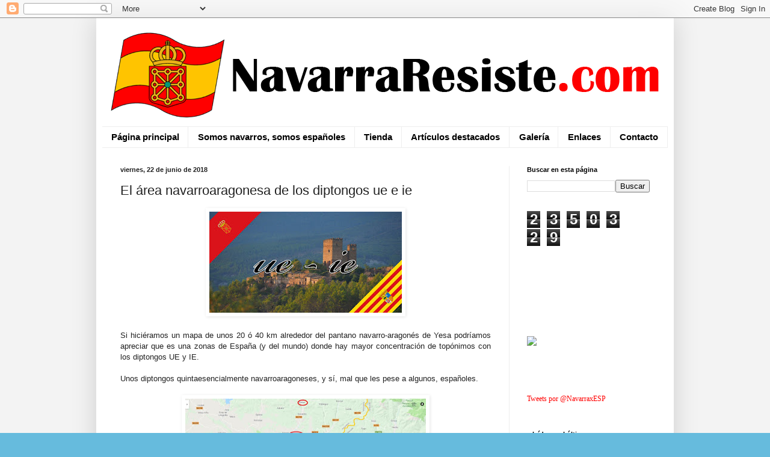

--- FILE ---
content_type: text/html; charset=UTF-8
request_url: http://www.navarraresiste.com/2018/06/el-area-navarroaragonesa-de-los.html
body_size: 19232
content:
<!DOCTYPE html>
<html class='v2' dir='ltr' xmlns='http://www.w3.org/1999/xhtml' xmlns:b='http://www.google.com/2005/gml/b' xmlns:data='http://www.google.com/2005/gml/data' xmlns:expr='http://www.google.com/2005/gml/expr'>
<head>
<link href='https://www.blogger.com/static/v1/widgets/335934321-css_bundle_v2.css' rel='stylesheet' type='text/css'/>
<meta content='width=1100' name='viewport'/>
<meta content='text/html; charset=UTF-8' http-equiv='Content-Type'/>
<meta content='blogger' name='generator'/>
<link href='http://www.navarraresiste.com/favicon.ico' rel='icon' type='image/x-icon'/>
<link href='http://www.navarraresiste.com/2018/06/el-area-navarroaragonesa-de-los.html' rel='canonical'/>
<link rel="alternate" type="application/atom+xml" title="NavarraResiste.com - Atom" href="http://www.navarraresiste.com/feeds/posts/default" />
<link rel="alternate" type="application/rss+xml" title="NavarraResiste.com - RSS" href="http://www.navarraresiste.com/feeds/posts/default?alt=rss" />
<link rel="service.post" type="application/atom+xml" title="NavarraResiste.com - Atom" href="https://www.blogger.com/feeds/3413116863637236619/posts/default" />

<link rel="alternate" type="application/atom+xml" title="NavarraResiste.com - Atom" href="http://www.navarraresiste.com/feeds/2798570285503754398/comments/default" />
<!--Can't find substitution for tag [blog.ieCssRetrofitLinks]-->
<link href='https://blogger.googleusercontent.com/img/b/R29vZ2xl/AVvXsEg_O7tUyQICHNUkw7Yoc29nC5taUC4Msp_QJ5gT-k3R1oIBMnM0jLCX2bl5mHGUpXUsiCMgRdGkBP7u8vk4AamL2-kTnQ7HBX6_GB-h1lKhZlhND_JiJBQVIa78F92rtFpVKc977DWksPI/s320/Navarra+Aragon+UE+IE+diptongos.jpg' rel='image_src'/>
<meta content='http://www.navarraresiste.com/2018/06/el-area-navarroaragonesa-de-los.html' property='og:url'/>
<meta content='El área navarroaragonesa de los diptongos ue e ie' property='og:title'/>
<meta content='Actualidad, Historia, activismo y pensamiento político nacional visto desde Navarra.
Navarra por España @NavarraxESP Navarra Resiste' property='og:description'/>
<meta content='https://blogger.googleusercontent.com/img/b/R29vZ2xl/AVvXsEg_O7tUyQICHNUkw7Yoc29nC5taUC4Msp_QJ5gT-k3R1oIBMnM0jLCX2bl5mHGUpXUsiCMgRdGkBP7u8vk4AamL2-kTnQ7HBX6_GB-h1lKhZlhND_JiJBQVIa78F92rtFpVKc977DWksPI/w1200-h630-p-k-no-nu/Navarra+Aragon+UE+IE+diptongos.jpg' property='og:image'/>
<title>NavarraResiste.com: El área navarroaragonesa de los diptongos ue e ie</title>
<style id='page-skin-1' type='text/css'><!--
/*
-----------------------------------------------
Blogger Template Style
Name:     Simple
Designer: Blogger
URL:      www.blogger.com
----------------------------------------------- */
/* Content
----------------------------------------------- */
body {
font: normal normal 12px Arial, Tahoma, Helvetica, FreeSans, sans-serif;
color: #222222;
background: #66bbdd url(http://3.bp.blogspot.com/-ti7vOI61ncA/Vu2B-Tlq4hI/AAAAAAAADAo/6KSQ4EnCGgESHQDZ7LPZ0DQHt9SgqcXBw/s0-r/Fondo_gris_blog.png) repeat scroll top left;
padding: 0 40px 40px 40px;
}
html body .region-inner {
min-width: 0;
max-width: 100%;
width: auto;
}
h2 {
font-size: 22px;
}
a:link {
text-decoration:none;
color: #ff0000;
}
a:visited {
text-decoration:none;
color: #ff0000;
}
a:hover {
text-decoration:underline;
color: #cc0000;
}
.body-fauxcolumn-outer .fauxcolumn-inner {
background: transparent none repeat scroll top left;
_background-image: none;
}
.body-fauxcolumn-outer .cap-top {
position: absolute;
z-index: 1;
height: 400px;
width: 100%;
}
.body-fauxcolumn-outer .cap-top .cap-left {
width: 100%;
background: transparent none repeat-x scroll top left;
_background-image: none;
}
.content-outer {
-moz-box-shadow: 0 0 40px rgba(0, 0, 0, .15);
-webkit-box-shadow: 0 0 5px rgba(0, 0, 0, .15);
-goog-ms-box-shadow: 0 0 10px #333333;
box-shadow: 0 0 40px rgba(0, 0, 0, .15);
margin-bottom: 1px;
}
.content-inner {
padding: 10px 10px;
}
.content-inner {
background-color: #ffffff;
}
/* Header
----------------------------------------------- */
.header-outer {
background: transparent none repeat-x scroll 0 -400px;
_background-image: none;
}
.Header h1 {
font: normal normal 60px Arial, Tahoma, Helvetica, FreeSans, sans-serif;
color: #3399bb;
text-shadow: -1px -1px 1px rgba(0, 0, 0, .2);
}
.Header h1 a {
color: #3399bb;
}
.Header .description {
font-size: 140%;
color: #777777;
}
.header-inner .Header .titlewrapper {
padding: 22px 30px;
}
.header-inner .Header .descriptionwrapper {
padding: 0 30px;
}
/* Tabs
----------------------------------------------- */
.tabs-inner .section:first-child {
border-top: 1px solid #eeeeee;
}
.tabs-inner .section:first-child ul {
margin-top: -1px;
border-top: 1px solid #eeeeee;
border-left: 0 solid #eeeeee;
border-right: 0 solid #eeeeee;
}
.tabs-inner .widget ul {
background: #ffffff url(//www.blogblog.com/1kt/simple/gradients_light.png) repeat-x scroll 0 -800px;
_background-image: none;
border-bottom: 1px solid #eeeeee;
margin-top: 0;
margin-left: -30px;
margin-right: -30px;
}
.tabs-inner .widget li a {
display: inline-block;
padding: .6em 1em;
font: normal bold 14.63px Arial, Tahoma, Helvetica, FreeSans, sans-serif;
color: #000000;
border-left: 1px solid #ffffff;
border-right: 1px solid #eeeeee;
}
.tabs-inner .widget li:first-child a {
border-left: none;
}
.tabs-inner .widget li.selected a, .tabs-inner .widget li a:hover {
color: #000000;
background-color: #f3f3f3;
text-decoration: none;
}
/* Columns
----------------------------------------------- */
.main-outer {
border-top: 0 solid #eeeeee;
}
.fauxcolumn-left-outer .fauxcolumn-inner {
border-right: 1px solid #eeeeee;
}
.fauxcolumn-right-outer .fauxcolumn-inner {
border-left: 1px solid #eeeeee;
}
/* Headings
----------------------------------------------- */
div.widget > h2,
div.widget h2.title {
margin: 0 0 1em 0;
font: normal bold 11px Arial, Tahoma, Helvetica, FreeSans, sans-serif;
color: #000000;
}
/* Widgets
----------------------------------------------- */
.widget .zippy {
color: #000000;
text-shadow: 2px 2px 1px rgba(0, 0, 0, .1);
}
.widget .popular-posts ul {
list-style: none;
}
/* Posts
----------------------------------------------- */
h2.date-header {
font: normal bold 11px Arial, Tahoma, Helvetica, FreeSans, sans-serif;
}
.date-header span {
background-color: transparent;
color: #222222;
padding: inherit;
letter-spacing: inherit;
margin: inherit;
}
.main-inner {
padding-top: 30px;
padding-bottom: 30px;
}
.main-inner .column-center-inner {
padding: 0 15px;
}
.main-inner .column-center-inner .section {
margin: 0 15px;
}
.post {
margin: 0 0 25px 0;
}
h3.post-title, .comments h4 {
font: normal normal 22px Arial, Tahoma, Helvetica, FreeSans, sans-serif;
margin: .75em 0 0;
}
.post-body {
font-size: 110%;
line-height: 1.4;
position: relative;
}
.post-body img, .post-body .tr-caption-container, .Profile img, .Image img,
.BlogList .item-thumbnail img {
padding: 2px;
background: #ffffff;
border: 1px solid #ffffff;
-moz-box-shadow: 1px 1px 5px rgba(0, 0, 0, .1);
-webkit-box-shadow: 1px 1px 5px rgba(0, 0, 0, .1);
box-shadow: 1px 1px 5px rgba(0, 0, 0, .1);
}
.post-body img, .post-body .tr-caption-container {
padding: 5px;
}
.post-body .tr-caption-container {
color: #ffffff;
}
.post-body .tr-caption-container img {
padding: 0;
background: transparent;
border: none;
-moz-box-shadow: 0 0 0 rgba(0, 0, 0, .1);
-webkit-box-shadow: 0 0 0 rgba(0, 0, 0, .1);
box-shadow: 0 0 0 rgba(0, 0, 0, .1);
}
.post-header {
margin: 0 0 1.5em;
line-height: 1.6;
font-size: 90%;
}
.post-footer {
margin: 20px -2px 0;
padding: 5px 10px;
color: #000000;
background-color: #ffffff;
border-bottom: 1px solid #eeeeee;
line-height: 1.6;
font-size: 90%;
}
#comments .comment-author {
padding-top: 1.5em;
border-top: 1px solid #eeeeee;
background-position: 0 1.5em;
}
#comments .comment-author:first-child {
padding-top: 0;
border-top: none;
}
.avatar-image-container {
margin: .2em 0 0;
}
#comments .avatar-image-container img {
border: 1px solid #ffffff;
}
/* Comments
----------------------------------------------- */
.comments .comments-content .icon.blog-author {
background-repeat: no-repeat;
background-image: url([data-uri]);
}
.comments .comments-content .loadmore a {
border-top: 1px solid #000000;
border-bottom: 1px solid #000000;
}
.comments .comment-thread.inline-thread {
background-color: #ffffff;
}
.comments .continue {
border-top: 2px solid #000000;
}
/* Accents
---------------------------------------------- */
.section-columns td.columns-cell {
border-left: 1px solid #eeeeee;
}
.blog-pager {
background: transparent none no-repeat scroll top center;
}
.blog-pager-older-link, .home-link,
.blog-pager-newer-link {
background-color: #ffffff;
padding: 5px;
}
.footer-outer {
border-top: 0 dashed #bbbbbb;
}
/* Mobile
----------------------------------------------- */
body.mobile  {
background-size: auto;
}
.mobile .body-fauxcolumn-outer {
background: transparent none repeat scroll top left;
}
.mobile .body-fauxcolumn-outer .cap-top {
background-size: 100% auto;
}
.mobile .content-outer {
-webkit-box-shadow: 0 0 3px rgba(0, 0, 0, .15);
box-shadow: 0 0 3px rgba(0, 0, 0, .15);
}
.mobile .tabs-inner .widget ul {
margin-left: 0;
margin-right: 0;
}
.mobile .post {
margin: 0;
}
.mobile .main-inner .column-center-inner .section {
margin: 0;
}
.mobile .date-header span {
padding: 0.1em 10px;
margin: 0 -10px;
}
.mobile h3.post-title {
margin: 0;
}
.mobile .blog-pager {
background: transparent none no-repeat scroll top center;
}
.mobile .footer-outer {
border-top: none;
}
.mobile .main-inner, .mobile .footer-inner {
background-color: #ffffff;
}
.mobile-index-contents {
color: #222222;
}
.mobile-link-button {
background-color: #ff0000;
}
.mobile-link-button a:link, .mobile-link-button a:visited {
color: #ffffff;
}
.mobile .tabs-inner .section:first-child {
border-top: none;
}
.mobile .tabs-inner .PageList .widget-content {
background-color: #f3f3f3;
color: #000000;
border-top: 1px solid #eeeeee;
border-bottom: 1px solid #eeeeee;
}
.mobile .tabs-inner .PageList .widget-content .pagelist-arrow {
border-left: 1px solid #eeeeee;
}

--></style>
<style id='template-skin-1' type='text/css'><!--
body {
min-width: 960px;
}
.content-outer, .content-fauxcolumn-outer, .region-inner {
min-width: 960px;
max-width: 960px;
_width: 960px;
}
.main-inner .columns {
padding-left: 0px;
padding-right: 264px;
}
.main-inner .fauxcolumn-center-outer {
left: 0px;
right: 264px;
/* IE6 does not respect left and right together */
_width: expression(this.parentNode.offsetWidth -
parseInt("0px") -
parseInt("264px") + 'px');
}
.main-inner .fauxcolumn-left-outer {
width: 0px;
}
.main-inner .fauxcolumn-right-outer {
width: 264px;
}
.main-inner .column-left-outer {
width: 0px;
right: 100%;
margin-left: -0px;
}
.main-inner .column-right-outer {
width: 264px;
margin-right: -264px;
}
#layout {
min-width: 0;
}
#layout .content-outer {
min-width: 0;
width: 800px;
}
#layout .region-inner {
min-width: 0;
width: auto;
}
--></style>
<link href='https://www.blogger.com/dyn-css/authorization.css?targetBlogID=3413116863637236619&amp;zx=ced7d8d7-b267-4f2d-92d2-d17fe00a41d8' media='none' onload='if(media!=&#39;all&#39;)media=&#39;all&#39;' rel='stylesheet'/><noscript><link href='https://www.blogger.com/dyn-css/authorization.css?targetBlogID=3413116863637236619&amp;zx=ced7d8d7-b267-4f2d-92d2-d17fe00a41d8' rel='stylesheet'/></noscript>
<meta name='google-adsense-platform-account' content='ca-host-pub-1556223355139109'/>
<meta name='google-adsense-platform-domain' content='blogspot.com'/>

</head>
<body class='loading variant-pale'>
<div id='fb-root'></div>
<script>(function(d, s, id) {
  var js, fjs = d.getElementsByTagName(s)[0];
  if (d.getElementById(id)) return;
  js = d.createElement(s); js.id = id;
  js.src = "//connect.facebook.net/es_LA/all.js#xfbml=1";
  fjs.parentNode.insertBefore(js, fjs);
}(document, 'script', 'facebook-jssdk'));</script>
<div class='navbar section' id='navbar' name='Barra de navegación'><div class='widget Navbar' data-version='1' id='Navbar1'><script type="text/javascript">
    function setAttributeOnload(object, attribute, val) {
      if(window.addEventListener) {
        window.addEventListener('load',
          function(){ object[attribute] = val; }, false);
      } else {
        window.attachEvent('onload', function(){ object[attribute] = val; });
      }
    }
  </script>
<div id="navbar-iframe-container"></div>
<script type="text/javascript" src="https://apis.google.com/js/platform.js"></script>
<script type="text/javascript">
      gapi.load("gapi.iframes:gapi.iframes.style.bubble", function() {
        if (gapi.iframes && gapi.iframes.getContext) {
          gapi.iframes.getContext().openChild({
              url: 'https://www.blogger.com/navbar/3413116863637236619?po\x3d2798570285503754398\x26origin\x3dhttp://www.navarraresiste.com',
              where: document.getElementById("navbar-iframe-container"),
              id: "navbar-iframe"
          });
        }
      });
    </script><script type="text/javascript">
(function() {
var script = document.createElement('script');
script.type = 'text/javascript';
script.src = '//pagead2.googlesyndication.com/pagead/js/google_top_exp.js';
var head = document.getElementsByTagName('head')[0];
if (head) {
head.appendChild(script);
}})();
</script>
</div></div>
<div class='body-fauxcolumns'>
<div class='fauxcolumn-outer body-fauxcolumn-outer'>
<div class='cap-top'>
<div class='cap-left'></div>
<div class='cap-right'></div>
</div>
<div class='fauxborder-left'>
<div class='fauxborder-right'></div>
<div class='fauxcolumn-inner'>
</div>
</div>
<div class='cap-bottom'>
<div class='cap-left'></div>
<div class='cap-right'></div>
</div>
</div>
</div>
<div class='content'>
<div class='content-fauxcolumns'>
<div class='fauxcolumn-outer content-fauxcolumn-outer'>
<div class='cap-top'>
<div class='cap-left'></div>
<div class='cap-right'></div>
</div>
<div class='fauxborder-left'>
<div class='fauxborder-right'></div>
<div class='fauxcolumn-inner'>
</div>
</div>
<div class='cap-bottom'>
<div class='cap-left'></div>
<div class='cap-right'></div>
</div>
</div>
</div>
<div class='content-outer'>
<div class='content-cap-top cap-top'>
<div class='cap-left'></div>
<div class='cap-right'></div>
</div>
<div class='fauxborder-left content-fauxborder-left'>
<div class='fauxborder-right content-fauxborder-right'></div>
<div class='content-inner'>
<header>
<div class='header-outer'>
<div class='header-cap-top cap-top'>
<div class='cap-left'></div>
<div class='cap-right'></div>
</div>
<div class='fauxborder-left header-fauxborder-left'>
<div class='fauxborder-right header-fauxborder-right'></div>
<div class='region-inner header-inner'>
<div class='header section' id='header' name='Cabecera'><div class='widget Header' data-version='1' id='Header1'>
<div id='header-inner'>
<a href='http://www.navarraresiste.com/' style='display: block'>
<img alt='NavarraResiste.com' height='170px; ' id='Header1_headerimg' src='https://blogger.googleusercontent.com/img/b/R29vZ2xl/AVvXsEiIKQk3znox6qxikTrJyJN2FUHn0vkTZpXfKDVI-gTqEX5r7R_DDfzq5K0hTXyq96KaFbSWylO0U2s6PDkO4qtdNuKvP_HmTn74OeXsvu3gwZh2YRJHQ6ziAwS5T451a9GhGZ4356yXqJU/s1600-r/NR.com.png' style='display: block' width='940px; '/>
</a>
</div>
</div></div>
</div>
</div>
<div class='header-cap-bottom cap-bottom'>
<div class='cap-left'></div>
<div class='cap-right'></div>
</div>
</div>
</header>
<div class='tabs-outer'>
<div class='tabs-cap-top cap-top'>
<div class='cap-left'></div>
<div class='cap-right'></div>
</div>
<div class='fauxborder-left tabs-fauxborder-left'>
<div class='fauxborder-right tabs-fauxborder-right'></div>
<div class='region-inner tabs-inner'>
<div class='tabs section' id='crosscol' name='Multicolumnas'><div class='widget PageList' data-version='1' id='PageList1'>
<h2>Páginas</h2>
<div class='widget-content'>
<ul>
<li>
<a href='http://www.navarraresiste.com/'>Página principal</a>
</li>
<li>
<a href='http://www.navarraresiste.com/p/somos-navarros-somos-espanoles.html'>Somos navarros, somos españoles</a>
</li>
<li>
<a href='http://www.navarraresiste.com/p/tienda.html'>Tienda</a>
</li>
<li>
<a href='http://www.navarraresiste.com/p/articulos-destacados.html'>Artículos destacados</a>
</li>
<li>
<a href='http://www.navarraresiste.com/p/galeria.html'>Galería</a>
</li>
<li>
<a href='http://www.navarraresiste.com/p/enlaces.html'>Enlaces</a>
</li>
<li>
<a href='http://www.navarraresiste.com/p/contacto.html'>Contacto</a>
</li>
</ul>
<div class='clear'></div>
</div>
</div></div>
<div class='tabs no-items section' id='crosscol-overflow' name='Cross-Column 2'></div>
</div>
</div>
<div class='tabs-cap-bottom cap-bottom'>
<div class='cap-left'></div>
<div class='cap-right'></div>
</div>
</div>
<div class='main-outer'>
<div class='main-cap-top cap-top'>
<div class='cap-left'></div>
<div class='cap-right'></div>
</div>
<div class='fauxborder-left main-fauxborder-left'>
<div class='fauxborder-right main-fauxborder-right'></div>
<div class='region-inner main-inner'>
<div class='columns fauxcolumns'>
<div class='fauxcolumn-outer fauxcolumn-center-outer'>
<div class='cap-top'>
<div class='cap-left'></div>
<div class='cap-right'></div>
</div>
<div class='fauxborder-left'>
<div class='fauxborder-right'></div>
<div class='fauxcolumn-inner'>
</div>
</div>
<div class='cap-bottom'>
<div class='cap-left'></div>
<div class='cap-right'></div>
</div>
</div>
<div class='fauxcolumn-outer fauxcolumn-left-outer'>
<div class='cap-top'>
<div class='cap-left'></div>
<div class='cap-right'></div>
</div>
<div class='fauxborder-left'>
<div class='fauxborder-right'></div>
<div class='fauxcolumn-inner'>
</div>
</div>
<div class='cap-bottom'>
<div class='cap-left'></div>
<div class='cap-right'></div>
</div>
</div>
<div class='fauxcolumn-outer fauxcolumn-right-outer'>
<div class='cap-top'>
<div class='cap-left'></div>
<div class='cap-right'></div>
</div>
<div class='fauxborder-left'>
<div class='fauxborder-right'></div>
<div class='fauxcolumn-inner'>
</div>
</div>
<div class='cap-bottom'>
<div class='cap-left'></div>
<div class='cap-right'></div>
</div>
</div>
<!-- corrects IE6 width calculation -->
<div class='columns-inner'>
<div class='column-center-outer'>
<div class='column-center-inner'>
<div class='main section' id='main' name='Principal'><div class='widget Blog' data-version='1' id='Blog1'>
<div class='blog-posts hfeed'>

          <div class="date-outer">
        
<h2 class='date-header'><span>viernes, 22 de junio de 2018</span></h2>

          <div class="date-posts">
        
<div class='post-outer'>
<div class='post hentry uncustomized-post-template' itemprop='blogPost' itemscope='itemscope' itemtype='http://schema.org/BlogPosting'>
<meta content='https://blogger.googleusercontent.com/img/b/R29vZ2xl/AVvXsEg_O7tUyQICHNUkw7Yoc29nC5taUC4Msp_QJ5gT-k3R1oIBMnM0jLCX2bl5mHGUpXUsiCMgRdGkBP7u8vk4AamL2-kTnQ7HBX6_GB-h1lKhZlhND_JiJBQVIa78F92rtFpVKc977DWksPI/s320/Navarra+Aragon+UE+IE+diptongos.jpg' itemprop='image_url'/>
<meta content='3413116863637236619' itemprop='blogId'/>
<meta content='2798570285503754398' itemprop='postId'/>
<a name='2798570285503754398'></a>
<h3 class='post-title entry-title' itemprop='name'>
El área navarroaragonesa de los diptongos ue e ie
</h3>
<div class='post-header'>
<div class='post-header-line-1'></div>
</div>
<div class='post-body entry-content' id='post-body-2798570285503754398' itemprop='description articleBody'>
<div class="separator" style="clear: both; text-align: center;">
<a href="https://blogger.googleusercontent.com/img/b/R29vZ2xl/AVvXsEg_O7tUyQICHNUkw7Yoc29nC5taUC4Msp_QJ5gT-k3R1oIBMnM0jLCX2bl5mHGUpXUsiCMgRdGkBP7u8vk4AamL2-kTnQ7HBX6_GB-h1lKhZlhND_JiJBQVIa78F92rtFpVKc977DWksPI/s1600/Navarra+Aragon+UE+IE+diptongos.jpg" imageanchor="1" style="margin-left: 1em; margin-right: 1em;"><img border="0" data-original-height="630" data-original-width="1200" height="168" src="https://blogger.googleusercontent.com/img/b/R29vZ2xl/AVvXsEg_O7tUyQICHNUkw7Yoc29nC5taUC4Msp_QJ5gT-k3R1oIBMnM0jLCX2bl5mHGUpXUsiCMgRdGkBP7u8vk4AamL2-kTnQ7HBX6_GB-h1lKhZlhND_JiJBQVIa78F92rtFpVKc977DWksPI/s320/Navarra+Aragon+UE+IE+diptongos.jpg" width="320" /></a></div>
<br />
<div style="text-align: justify;">
<span style="font-family: &quot;arial&quot; , &quot;helvetica&quot; , sans-serif;">Si hiciéramos un mapa de unos 20 ó 40 km alrededor del pantano navarro-aragonés de Yesa podríamos apreciar que es una zonas de España (y del mundo) donde hay mayor concentración de topónimos con los diptongos UE y IE.</span></div>
<div style="text-align: justify;">
<span style="font-family: &quot;arial&quot; , &quot;helvetica&quot; , sans-serif;"><br /></span></div>
<div style="text-align: justify;">
<span style="font-family: &quot;arial&quot; , &quot;helvetica&quot; , sans-serif;">Unos diptongos quintaesencialmente navarroaragoneses, y sí, mal que les pese a algunos, españoles.</span></div>
<div style="text-align: justify;">
<span style="font-family: &quot;arial&quot; , &quot;helvetica&quot; , sans-serif;"><br /></span></div>
<div class="separator" style="clear: both; text-align: center;">
<a href="https://blogger.googleusercontent.com/img/b/R29vZ2xl/AVvXsEhhv5627oXaEMJE85poevRK4DXv796NHlS2OhN94hLBMMCEJj_ULrUdCsH-IWvN9UHaTOwYBxB6hqPXavQZXb35c8lwecNgYrnkLph3XriIHuK8Ak8sH_w38fQNQV0o9JjMKG4bop9hpcw/s1600/Tierra+Navarroaragonesa+de+los+diptongos+IE-UE.jpg" imageanchor="1" style="margin-left: 1em; margin-right: 1em;"><img border="0" data-original-height="649" data-original-width="1295" height="200" src="https://blogger.googleusercontent.com/img/b/R29vZ2xl/AVvXsEhhv5627oXaEMJE85poevRK4DXv796NHlS2OhN94hLBMMCEJj_ULrUdCsH-IWvN9UHaTOwYBxB6hqPXavQZXb35c8lwecNgYrnkLph3XriIHuK8Ak8sH_w38fQNQV0o9JjMKG4bop9hpcw/s400/Tierra+Navarroaragonesa+de+los+diptongos+IE-UE.jpg" width="400" /></a></div>
<div style="text-align: center;">
<span style="font-family: &quot;arial&quot; , &quot;helvetica&quot; , sans-serif; font-size: x-small;">Tierra Navarroaragonesa de los diptongos UE-IE Mapa donde se ve la zona del diptongo IE y del diptongo UE: lumbIEr, YEsa, javIEr, lIÉdena, sangÜEsa, navascUÉs, sigÜÉs, tIErmas, rUEsta, castillonUEvo, undUÉs, gordUÉs, urrIÉs, artIEda, bagÜÉs...</span></div>
<div style="text-align: justify;">
<span style="font-family: &quot;arial&quot; , &quot;helvetica&quot; , sans-serif;"><br /></span></div>
<div style="text-align: justify;">
<span style="font-family: &quot;arial&quot; , &quot;helvetica&quot; , sans-serif;">Con semejante lista de diptongos UE-IE decir que aquí se habló euskera en la Edad Media es negar la evidencia. Es como ver el sol en un día despejado completamente y negar que es el sol.</span></div>
<div style="text-align: justify;">
<span style="font-family: &quot;arial&quot; , &quot;helvetica&quot; , sans-serif;"><br /></span></div>
<div style="text-align: justify;">
<span style="font-family: &quot;arial&quot; , &quot;helvetica&quot; , sans-serif;">Algún progrechungo o aberchungo alarmado de ese paisaje lleno de topónimos aragoneses y navarros tan españoles se ha debido poner manos a la obra y ha plantado en medio del paisaje una casa rural llamada "Etxe zahar" para romper la armonía toponímica navarroaragonesa.</span></div>
<div style="text-align: justify;">
<span style="font-family: &quot;arial&quot; , &quot;helvetica&quot; , sans-serif;"><br /></span></div>
<div style="text-align: justify;">
<span style="font-family: &quot;arial&quot; , &quot;helvetica&quot; , sans-serif;">Como he comentado alguna vez, el vecino pueblo de Javier o Xavier, aunque lo escribamos con b, no es un nombre vasco o eusquérico. Es simplemente navarro. Otra cosa es&nbsp; que derive del vascuence Echeverri, escrito en batúa Etxeberri.</span></div>
<div style="text-align: justify;">
<span style="font-family: &quot;arial&quot; , &quot;helvetica&quot; , sans-serif;"><br /></span></div>
<div style="text-align: justify;">
<span style="font-family: &quot;arial&quot; , &quot;helvetica&quot; , sans-serif;">Pero ya hacía mucho en la Edad Media que se había vuelto romance. Francisco Javier decía que era de Javier, o Xavier, como lo escribían entonces. No decía que era de Echeverri.</span></div>
<div style="text-align: justify;">
<span style="font-family: &quot;arial&quot; , &quot;helvetica&quot; , sans-serif;"><br /></span></div>
<div style="text-align: justify;">
<span style="font-family: &quot;arial&quot; , &quot;helvetica&quot; , sans-serif;">No falla, estos diptongos se dan frecuentemente en ambos lados de la muga navarroaragonesa. Navarra es el contínuum étnico, lingüístico y folclórico de Aragón.</span></div>
<div style="text-align: justify;">
<span style="font-family: &quot;arial&quot; , &quot;helvetica&quot; , sans-serif;"><br /></span></div>
<div style="text-align: justify;">
<span style="font-family: &quot;arial&quot; , &quot;helvetica&quot; , sans-serif;">Si hay algo que caracteriza al idioma español, aparte de la letra eñe, es el diptongo UE y el diptongo IE, por eso les desagrada a los aberchales verlos por doquier en la toponimia navarra.</span></div>
<div style="text-align: justify;">
<span style="font-family: &quot;arial&quot; , &quot;helvetica&quot; , sans-serif;"><br /></span></div>
<div style="text-align: justify;">
<span style="font-family: &quot;arial&quot; , &quot;helvetica&quot; , sans-serif;">Aunque tambien existe en español el diptongo ua, como en cuatro, guapo... el diptongo ue es profundamente español (por estar tan extendido en nuestro idioma), tanto, que cuando importamos desde México la palabra cacahUAte en España la cambiamos a cacahUEte, mientras que en México no se alteró y se mantuvo como cacahuate.</span></div>
<div style="text-align: justify;">
<span style="font-family: &quot;arial&quot; , &quot;helvetica&quot; , sans-serif;"><br /></span></div>
<div style="text-align: justify;">
<span style="font-family: &quot;arial&quot; , &quot;helvetica&quot; , sans-serif;">Si, Hispanoamérica entera, por medio del idioma español, está llena de palabras con el diptongo ue, sean formas verbales (tUEsta, cUEsta, pUEde...), léxico (pUEsto, cUEnta, pUEblo...), topónimos (PUErto Rico, NUEvo Leon, BUEnos Aires...) y un largo etc.</span></div>
<div style="text-align: justify;">
<span style="font-family: &quot;arial&quot; , &quot;helvetica&quot; , sans-serif;"><br /></span></div>
<div style="text-align: justify;">
<span style="font-family: &quot;arial&quot; , &quot;helvetica&quot; , sans-serif;">Sin embargo es en las Américas tambien donde está más extendido el diptongo UA, de origen amerindio, o es más característico, sea en léxico (cacahUAte, agUAcate, gUAyaba, gUAtita, cUAte, gUArapo, gUAnábano, gUAno...) y toponimia (gUAyabal, gUAyaquil, gUAraní, paragUAy, urugUAy, arahUAco, tihUAnaco, tijUAna...).</span></div>
<div style="text-align: justify;">
<span style="font-family: &quot;arial&quot; , &quot;helvetica&quot; , sans-serif;"><br /></span></div>
<div style="text-align: justify;">
<span style="font-family: &quot;arial&quot; , &quot;helvetica&quot; , sans-serif;">El diptongo IE tambien está extendido por toda la Hispanidad, en los mismos ámbitos (toponimia, léxico...) y a los dos lados del Océano Atlántico. Pues lo dicho, que los diptongos IE y UE son tan característicos del idioma español, o más, que la letra eñe.</span></div>
<div style="text-align: justify;">
<span style="font-family: &quot;arial&quot; , &quot;helvetica&quot; , sans-serif;"><br /></span></div>
<div class="separator" style="clear: both; text-align: center;">
<a href="https://blogger.googleusercontent.com/img/b/R29vZ2xl/AVvXsEgtKYctUIJM2zcHTaRJlANkL1hZIpFYM8u2CRqRKnxPawABkTZKdp8K3bKZKVRWw5_UVRTazELcWxqv-OxYyX1SF7ge-3b9NoTp3OhZbp9YZzt3ICio8Z62t8h5ONsqATDGUFmX_TaEtBk/s1600/Iglesia_Santa_Maria_la_Real_-_Portada_Sanguesa_Navarra-1024x575.jpg" imageanchor="1" style="margin-left: 1em; margin-right: 1em;"><img border="0" data-original-height="575" data-original-width="1024" height="179" src="https://blogger.googleusercontent.com/img/b/R29vZ2xl/AVvXsEgtKYctUIJM2zcHTaRJlANkL1hZIpFYM8u2CRqRKnxPawABkTZKdp8K3bKZKVRWw5_UVRTazELcWxqv-OxYyX1SF7ge-3b9NoTp3OhZbp9YZzt3ICio8Z62t8h5ONsqATDGUFmX_TaEtBk/s320/Iglesia_Santa_Maria_la_Real_-_Portada_Sanguesa_Navarra-1024x575.jpg" width="320" /></a></div>
<div style="text-align: center;">
<span style="font-family: &quot;arial&quot; , &quot;helvetica&quot; , sans-serif; font-size: x-small;">Excepcional portada románica de la Iglesia de Santa María en SangÜEsa</span></div>
<div style="text-align: center;">
<span style="font-family: &quot;arial&quot; , &quot;helvetica&quot; , sans-serif;"><br /></span></div>
<div style="text-align: justify;">
<span style="font-family: &quot;arial&quot; , &quot;helvetica&quot; , sans-serif;">Aparte de en español, estos dos diptongos casi no se dan en otras lenguas, excepto en aragonés (navarroaragonés es el nombre que le suelen dar los filólogos, mientras que aragonés es el término más popular, del pueblo).</span></div>
<div style="text-align: justify;">
<span style="font-family: &quot;arial&quot; , &quot;helvetica&quot; , sans-serif;"><br /></span></div>
<div style="text-align: justify;">
<span style="font-family: &quot;arial&quot; , &quot;helvetica&quot; , sans-serif;">Es por eso que el castellano penetró Navarra y Aragón con tanta facilidad, porque nuestro idioma navarroaragonés se asemejaba considerablemente al castellano.</span></div>
<div style="text-align: justify;">
<span style="font-family: &quot;arial&quot; , &quot;helvetica&quot; , sans-serif;"><br /></span></div>
<div style="text-align: justify;">
<span style="font-family: &quot;arial&quot; , &quot;helvetica&quot; , sans-serif;">Muchos términos del navarroaragonés son ya de uso común en el español general. El español se llama español porque ha recibido un aluvión de términos, giros gramaticales... de las lenguas laterales (asturleonés y navarroaragonés) españolas.</span></div>
<div style="text-align: justify;">
<span style="font-family: &quot;arial&quot; , &quot;helvetica&quot; , sans-serif;"><br /></span></div>
<div style="text-align: justify;">
<span style="font-family: &quot;arial&quot; , &quot;helvetica&quot; , sans-serif;">En muchas (muchísimas) ocasiones se impuso en el español lo que se había compuesto en Asturias y León o en Navarra y Aragón, sobre lo que se formó en Castilla. El castellano era una lengua primitiva y medieval, que nació en el Condado de Castilla, correspondiente a la actuales provincias de Burgos y Cantabria, además de partes de Vizcaya y Álava.</span></div>
<div style="text-align: justify;">
<span style="font-family: &quot;arial&quot; , &quot;helvetica&quot; , sans-serif;"><br /></span></div>
<div style="text-align: justify;">
<span style="font-family: &quot;arial&quot; , &quot;helvetica&quot; , sans-serif;">El castellano acabó barriendo las hablas laterales, leonés y aragonés, pero en el proceso se impregnó de ellas, porque sus hablantes, entre otras razones, cuando pasaron a hablar castellano, seguían usando términos aragoneses o leoneses.</span></div>
<div style="text-align: justify;">
<span style="font-family: &quot;arial&quot; , &quot;helvetica&quot; , sans-serif;"><br /></span></div>
<div style="text-align: justify;">
<span style="font-family: &quot;arial&quot; , &quot;helvetica&quot; , sans-serif;">En Navarra, por ejemplo, usamos aún gran cantidad de aragonesismos al hablar en español, como ya apuntaba en otro artículo sobre "Vocabulario Navarro" de Iribarren.</span></div>
<div style="text-align: justify;">
<span style="font-family: &quot;arial&quot; , &quot;helvetica&quot; , sans-serif;"><br /></span></div>
<div style="text-align: justify;">
<span style="font-family: &quot;arial&quot; , &quot;helvetica&quot; , sans-serif;">Así que la evolución del castellano medieval, junto con un gran caudal de aportaciones navarroaragonesas y asturleonesas, forman el español, que se convierte en lengua nacional e internacional. Muy atrás queda esa lengua básicamente cántabra y burgalesa del primigenio condado castellano.</span></div>
<div style="text-align: justify;">
<span style="font-family: &quot;arial&quot; , &quot;helvetica&quot; , sans-serif;"><br /></span></div>
<div style="text-align: justify;">
<span style="font-family: &quot;arial&quot; , &quot;helvetica&quot; , sans-serif;">Este es el paradigma que usan los académicos de la RAE. O sea que más que una imposicion de la lengua central sobre las laterales, es una fusión castellano-asturleonesa-navarroaragonesa de tres lenguas españolas, que ya se llama español en los años 1500s.&nbsp;</span></div>
<div style="text-align: justify;">
<span style="font-family: &quot;arial&quot; , &quot;helvetica&quot; , sans-serif;"><br /></span></div>
<div style="text-align: justify;">
<span style="font-family: &quot;arial&quot; , &quot;helvetica&quot; , sans-serif;">Cuando en Navarra nos quieren imponer topónimos no romances, es como si no asumieran que la historia de Navarra es, en gran medida, la de la romanización. La romanización de Navarra no vino en 1512 con la conquista de Castilla, sino que vino mucho antes, incluso antes del año 0, con los romanos.</span></div>
<div style="text-align: justify;">
<span style="font-family: &quot;arial&quot; , &quot;helvetica&quot; , sans-serif;"><br /></span></div>
<div style="text-align: justify;">
<span style="font-family: &quot;arial&quot; , &quot;helvetica&quot; , sans-serif;">Pero esta gente no acepta la historia como fue. No acepta la romanización, la arabización, ni nada que no suene a euscaldún. Ni todo lo vasco es navarro, ni menos aún todo lo navarro es vasco. Navarra es más navarroaragonesa que vasconavarra.</span></div>
<div style="text-align: justify;">
<span style="font-family: &quot;arial&quot; , &quot;helvetica&quot; , sans-serif;"><br /></span></div>
<div style="text-align: justify;">
<span style="font-family: &quot;arial&quot; , &quot;helvetica&quot; , sans-serif;">En la zona bilingüe (español-vascuence) de Navarra, la mal llamada zona vascófona, es fuerte la identidad vasconavarra, mientras que en la mal llamada mixta, pero monolingüe (español con una exigua minoría vascófona que no llega al 13% real, no inflado) zona mixta y en la monolingüe (1% de vascófonos) llamada zona no vascófona, predomina la identidad navarroaragonesa, normalmente llamada navarra a secas o navarra y española.</span></div>
<div style="text-align: justify;">
<span style="font-family: &quot;arial&quot; , &quot;helvetica&quot; , sans-serif;"><br /></span></div>
<div style="text-align: justify;">
<span style="font-family: &quot;arial&quot; , &quot;helvetica&quot; , sans-serif;">El topónimo de Tiebas en la Cuenca de Pamplona se puso en honor a Tebas, ciudad repetida en la antigua Grecia y en el antiguo Egipto. Es chocante, cuando menos, que este topónimo evolucionara de Tebas a Tiebas. Chocante porque los topónimos son un reflejo del habla de la gente.&nbsp;El hecho de que en plena Cuenca de Pamplona se diptongara Tebas como Tiebas tantos siglos atrás hace indiscutible que el aragonés (romance navarro) se hablara tan temprano y tan al norte en la comarca de Pamplona.</span><br />
<span style="font-family: &quot;arial&quot; , &quot;helvetica&quot; , sans-serif;"><br /></span>
<br />
<div class="separator" style="clear: both; text-align: center;">
<a href="https://blogger.googleusercontent.com/img/b/R29vZ2xl/AVvXsEi27u4lZ1PivmOq3ZpUkhlnmfSOjOtopzhDD9xzlYxEVwro_9qXVtyLdWMx_9DwlsKW_PB3opRjLFK_DCiMKBhGuADKiEdnWNzAkjoYsYc_38W2i_YdqsdY9CEPGErZtfBy-fkYcVjDAUA/s1600/San+Francisco+Javier.jpg" imageanchor="1" style="margin-left: 1em; margin-right: 1em;"><img border="0" data-original-height="476" data-original-width="873" height="174" src="https://blogger.googleusercontent.com/img/b/R29vZ2xl/AVvXsEi27u4lZ1PivmOq3ZpUkhlnmfSOjOtopzhDD9xzlYxEVwro_9qXVtyLdWMx_9DwlsKW_PB3opRjLFK_DCiMKBhGuADKiEdnWNzAkjoYsYc_38W2i_YdqsdY9CEPGErZtfBy-fkYcVjDAUA/s320/San+Francisco+Javier.jpg" width="320" /></a></div>
<div style="text-align: center;">
<span style="font-size: x-small;"><span style="font-family: &quot;arial&quot; , &quot;helvetica&quot; , sans-serif;">En una carta que San Francisco Javier escribe en 1549&nbsp;</span><span style="font-family: &quot;arial&quot; , &quot;helvetica&quot; , sans-serif;">desde Malaca a Juan III de Portugal.&nbsp;</span><span style="font-family: &quot;arial&quot; , &quot;helvetica&quot; , sans-serif;">Se despide así:&nbsp;&nbsp;</span><span style="font-family: &quot;arial&quot; , &quot;helvetica&quot; , sans-serif;">&#8220;haz en esta vida lo que en la hora de la muerte desearías haber hecho&#8221;.(vía&nbsp;</span><span style="font-family: &quot;arial&quot; , &quot;helvetica&quot; , sans-serif;">@mgarit)</span></span></div>
</div>
<div style="text-align: justify;">
<span style="font-family: &quot;arial&quot; , &quot;helvetica&quot; , sans-serif;"><br /></span></div>
<div style="text-align: justify;">
<span style="font-family: &quot;arial&quot; , &quot;helvetica&quot; , sans-serif;">De hecho el diptongo ie queda ya documentado en fechas tan tempranas como los medievales años 1200s. Castilla no pudo haber impuesto ese y otros topónimos ya que la conquista de Navarra no se llevó a cabo hasta tres siglos después, nada menos que en 1512.</span></div>
<div style="text-align: justify;">
<span style="font-family: &quot;arial&quot; , &quot;helvetica&quot; , sans-serif;"><br /></span></div>
<div style="text-align: justify;">
<span style="font-family: &quot;arial&quot; , &quot;helvetica&quot; , sans-serif;">Así que el diptongo ie es autóctono, no impuesto por Castilla o por España. O sea que el idioma navarroaragonés (específicamente el dialecto conocido como "romance NAVARRO") se habló desde el norte a La Ribera.</span></div>
<div style="text-align: justify;">
<br /></div>
<div style="text-align: right;">
<b><span style="font-family: &quot;arial&quot; , &quot;helvetica&quot; , sans-serif;">Pamplonica</span></b></div>
<div style='clear: both;'></div>
</div>
<div class='post-footer'>
<div class='post-footer-line post-footer-line-1'>
<span class='post-author vcard'>
Publicado por
<span class='fn' itemprop='author' itemscope='itemscope' itemtype='http://schema.org/Person'>
<meta content='https://www.blogger.com/profile/05702359003510024126' itemprop='url'/>
<a class='g-profile' href='https://www.blogger.com/profile/05702359003510024126' rel='author' title='author profile'>
<span itemprop='name'>Navarra por España</span>
</a>
</span>
</span>
<span class='post-timestamp'>
en
<meta content='http://www.navarraresiste.com/2018/06/el-area-navarroaragonesa-de-los.html' itemprop='url'/>
<a class='timestamp-link' href='http://www.navarraresiste.com/2018/06/el-area-navarroaragonesa-de-los.html' rel='bookmark' title='permanent link'><abbr class='published' itemprop='datePublished' title='2018-06-22T00:35:00+02:00'>0:35</abbr></a>
</span>
<span class='post-comment-link'>
</span>
<span class='post-icons'>
<span class='item-control blog-admin pid-784686916'>
<a href='https://www.blogger.com/post-edit.g?blogID=3413116863637236619&postID=2798570285503754398&from=pencil' title='Editar entrada'>
<img alt='' class='icon-action' height='18' src='https://resources.blogblog.com/img/icon18_edit_allbkg.gif' width='18'/>
</a>
</span>
</span>
<div class='post-share-buttons goog-inline-block'>
<a class='goog-inline-block share-button sb-email' href='https://www.blogger.com/share-post.g?blogID=3413116863637236619&postID=2798570285503754398&target=email' target='_blank' title='Enviar por correo electrónico'><span class='share-button-link-text'>Enviar por correo electrónico</span></a><a class='goog-inline-block share-button sb-blog' href='https://www.blogger.com/share-post.g?blogID=3413116863637236619&postID=2798570285503754398&target=blog' onclick='window.open(this.href, "_blank", "height=270,width=475"); return false;' target='_blank' title='Escribe un blog'><span class='share-button-link-text'>Escribe un blog</span></a><a class='goog-inline-block share-button sb-twitter' href='https://www.blogger.com/share-post.g?blogID=3413116863637236619&postID=2798570285503754398&target=twitter' target='_blank' title='Compartir en X'><span class='share-button-link-text'>Compartir en X</span></a><a class='goog-inline-block share-button sb-facebook' href='https://www.blogger.com/share-post.g?blogID=3413116863637236619&postID=2798570285503754398&target=facebook' onclick='window.open(this.href, "_blank", "height=430,width=640"); return false;' target='_blank' title='Compartir con Facebook'><span class='share-button-link-text'>Compartir con Facebook</span></a><a class='goog-inline-block share-button sb-pinterest' href='https://www.blogger.com/share-post.g?blogID=3413116863637236619&postID=2798570285503754398&target=pinterest' target='_blank' title='Compartir en Pinterest'><span class='share-button-link-text'>Compartir en Pinterest</span></a>
</div>
</div>
<div class='post-footer-line post-footer-line-2'>
<span class='post-labels'>
Etiquetas:
<a href='http://www.navarraresiste.com/search/label/Arag%C3%B3n' rel='tag'>Aragón</a>,
<a href='http://www.navarraresiste.com/search/label/Cultura' rel='tag'>Cultura</a>,
<a href='http://www.navarraresiste.com/search/label/Historia' rel='tag'>Historia</a>,
<a href='http://www.navarraresiste.com/search/label/Navarra' rel='tag'>Navarra</a>,
<a href='http://www.navarraresiste.com/search/label/Navarroaragones' rel='tag'>Navarroaragones</a>
</span>
</div>
<div class='post-footer-line post-footer-line-3'>
<span class='post-location'>
</span>
</div>
</div>
</div>
<div class='comments' id='comments'>
<a name='comments'></a>
<h4>No hay comentarios:</h4>
<div id='Blog1_comments-block-wrapper'>
<dl class='avatar-comment-indent' id='comments-block'>
</dl>
</div>
<p class='comment-footer'>
<div class='comment-form'>
<a name='comment-form'></a>
<h4 id='comment-post-message'>Publicar un comentario</h4>
<p>
</p>
<a href='https://www.blogger.com/comment/frame/3413116863637236619?po=2798570285503754398&hl=es&saa=85391&origin=http://www.navarraresiste.com' id='comment-editor-src'></a>
<iframe allowtransparency='true' class='blogger-iframe-colorize blogger-comment-from-post' frameborder='0' height='410px' id='comment-editor' name='comment-editor' src='' width='100%'></iframe>
<script src='https://www.blogger.com/static/v1/jsbin/2830521187-comment_from_post_iframe.js' type='text/javascript'></script>
<script type='text/javascript'>
      BLOG_CMT_createIframe('https://www.blogger.com/rpc_relay.html');
    </script>
</div>
</p>
</div>
</div>

        </div></div>
      
</div>
<div class='blog-pager' id='blog-pager'>
<span id='blog-pager-newer-link'>
<a class='blog-pager-newer-link' href='http://www.navarraresiste.com/2018/06/espana-paraiso-de-violadores.html' id='Blog1_blog-pager-newer-link' title='Entrada más reciente'>Entrada más reciente</a>
</span>
<span id='blog-pager-older-link'>
<a class='blog-pager-older-link' href='http://www.navarraresiste.com/2018/06/los-populismos-se-abren-paso-en-europa.html' id='Blog1_blog-pager-older-link' title='Entrada antigua'>Entrada antigua</a>
</span>
<a class='home-link' href='http://www.navarraresiste.com/'>Inicio</a>
</div>
<div class='clear'></div>
<div class='post-feeds'>
<div class='feed-links'>
Suscribirse a:
<a class='feed-link' href='http://www.navarraresiste.com/feeds/2798570285503754398/comments/default' target='_blank' type='application/atom+xml'>Enviar comentarios (Atom)</a>
</div>
</div>
</div></div>
</div>
</div>
<div class='column-left-outer'>
<div class='column-left-inner'>
<aside>
</aside>
</div>
</div>
<div class='column-right-outer'>
<div class='column-right-inner'>
<aside>
<div class='sidebar section' id='sidebar-right-1'><div class='widget BlogSearch' data-version='1' id='BlogSearch1'>
<h2 class='title'>Buscar en esta página</h2>
<div class='widget-content'>
<div id='BlogSearch1_form'>
<form action='http://www.navarraresiste.com/search' class='gsc-search-box' target='_top'>
<table cellpadding='0' cellspacing='0' class='gsc-search-box'>
<tbody>
<tr>
<td class='gsc-input'>
<input autocomplete='off' class='gsc-input' name='q' size='10' title='search' type='text' value=''/>
</td>
<td class='gsc-search-button'>
<input class='gsc-search-button' title='search' type='submit' value='Buscar'/>
</td>
</tr>
</tbody>
</table>
</form>
</div>
</div>
<div class='clear'></div>
</div><div class='widget Stats' data-version='1' id='Stats1'>
<div class='widget-content'>
<div id='Stats1_content' style='display: none;'>
<span class='counter-wrapper graph-counter-wrapper' id='Stats1_totalCount'>
</span>
<div class='clear'></div>
</div>
</div>
</div><div class='widget HTML' data-version='1' id='HTML1'>
<div class='widget-content'>
<iframe width="204" height="115"src="https://www.youtube.com/watch?v=tBT-sx0gu9E&t"frameborder="0" allowfullscreen></iframe>
</div>
<div class='clear'></div>
</div><div class='widget HTML' data-version='1' id='HTML3'>
<div class='widget-content'>
<img src="http://i63.tinypic.com/23hxduf.png"/>
</div>
<div class='clear'></div>
</div><div class='widget HTML' data-version='1' id='HTML2'>
<div class='widget-content'>
<div class="fb-page" data-href="https://www.facebook.com/NavarraResiste/" data-width="204" data-height="230" data-small-header="false" data-adapt-container-width="false" data-hide-cover="false" data-show-facepile="true"><div class="fb-xfbml-parse-ignore"><blockquote cite="https://www.facebook.com/NavarraResiste/"><a href="https://www.facebook.com/NavarraResiste/">Navarra Por España</a></blockquote></div></div>
</div>
<div class='clear'></div>
</div><div class='widget Text' data-version='1' id='Text1'>
<div class='widget-content'>
<span style="font-family:Georgia, serif;"><div><span style="font-family:Georgia, serif;"><a class="twitter-timeline" data-widget-id="502882815185141760" href="https://twitter.com/NavarraxESP">Tweets por @NavarraxESP</a></span></div><div><span style="font-family:Georgia, serif;"><script>!function(d,s,id){var js,fjs=d.getElementsByTagName(s)[0],p=/^http:/.test(d.location)?'http':'https';if(!d.getElementById(id)){js=d.createElement(s);js.id=id;js.src=p+"://platform.twitter.com/widgets.js";fjs.parentNode.insertBefore(js,fjs);}}(document,"script","twitter-wjs");</script></span></div><div style="font-family: Georgia, serif; font-size: 100%; font-style: normal; font-variant: normal; font-weight: normal; line-height: normal;"><br /></div></span>
</div>
<div class='clear'></div>
</div><div class='widget PopularPosts' data-version='1' id='PopularPosts1'>
<h2>+ leído en el último mes</h2>
<div class='widget-content popular-posts'>
<ul>
<li>
<div class='item-content'>
<div class='item-thumbnail'>
<a href='http://www.navarraresiste.com/2014/10/quieres-ser-un-jurrutu-y-no-sabes-como.html' target='_blank'>
<img alt='' border='0' src='https://blogger.googleusercontent.com/img/b/R29vZ2xl/AVvXsEhWw-EBXp_vUIzcrkZVWmkGVdJJVsJBwfI2jkITQKwL5a8kOOXqpbJcZHcMAVL7G0uiXXQaAA7lQF2pTgZ0eZakdJZgCjCBqsHyxtA4Xj3TjDprjxaSOWRROJ-GLvkl-50SDpUw33xe5NU/w72-h72-p-k-no-nu/417285_10151064128372114_331097575_n.jpg'/>
</a>
</div>
<div class='item-title'><a href='http://www.navarraresiste.com/2014/10/quieres-ser-un-jurrutu-y-no-sabes-como.html'>&#191;Quieres ser un jurrutu y no sabes cómo? &#161;Entra aquí!</a></div>
<div class='item-snippet'>&#191;Quieres ser jurrutu y no sabes cómo? ATENCIÓN: En la siguiente guía explicaré como puedes vestirte y actuar como ellos.   Si te apellidas M...</div>
</div>
<div style='clear: both;'></div>
</li>
<li>
<div class='item-content'>
<div class='item-thumbnail'>
<a href='http://www.navarraresiste.com/2015/02/historia-de-la-bandera-de-espana.html' target='_blank'>
<img alt='' border='0' src='https://blogger.googleusercontent.com/img/b/R29vZ2xl/AVvXsEgw3rYZizuRubKZjqsgTDVsc-n4RD2HoOauc5ByD4KZQ9sC3s1YGd8An_7IvHV7xdG_3pkWGFQOlKu-hypVpZ-R3htbcGTmWE0z85u4_nVwanJVD9tSs-lS4Ivd4VIs8knhNO4jUrVuQBU/w72-h72-p-k-no-nu/HISTORIAdelabanderadeESPA%C3%91A.jpg'/>
</a>
</div>
<div class='item-title'><a href='http://www.navarraresiste.com/2015/02/historia-de-la-bandera-de-espana.html'>Historia de la bandera de España</a></div>
<div class='item-snippet'>    Las primeras banderas se utilizaron para asistir en la coordinación de unidades militares en el campo de batalla, como un signo rudiment...</div>
</div>
<div style='clear: both;'></div>
</li>
<li>
<div class='item-content'>
<div class='item-thumbnail'>
<a href='http://www.navarraresiste.com/2018/05/desmontando-el-bulo-del-origen-andusi.html' target='_blank'>
<img alt='' border='0' src='https://blogger.googleusercontent.com/img/b/R29vZ2xl/AVvXsEjBCFiJ6xY3iQELS3frzHY-IIcYRUsTyz-PdHMq92nthy7peO-FqtHgJdCim6ZErw0Vy-3Vr6OlHSYek_CkcjZsOHHk-ArJLpUv1_FVy4ssho0IJWo2a2B4WVAkQ0q_Efc8jKIZgtRh7y4/w72-h72-p-k-no-nu/Bulo+himno+Espa%25C3%25B1a+andalusi.jpg'/>
</a>
</div>
<div class='item-title'><a href='http://www.navarraresiste.com/2018/05/desmontando-el-bulo-del-origen-andusi.html'>Desmontando el bulo del origen andalusí del himno español</a></div>
<div class='item-snippet'>     Hará algo más de diez años, el portal WebIslam  publicó todo eufórico un artículo en el que afirmaba que el himno español en realidad p...</div>
</div>
<div style='clear: both;'></div>
</li>
<li>
<div class='item-content'>
<div class='item-thumbnail'>
<a href='http://www.navarraresiste.com/2018/12/esto-era-una-fragata-feminista.html' target='_blank'>
<img alt='' border='0' src='https://blogger.googleusercontent.com/img/b/R29vZ2xl/AVvXsEjGnZuGnAblRQFTFKPqn2CzmE3dhwCE7lxww25XEPMHcl46Ao0tR_tlDsKxM70YSoWoVyDcJoLyKONskveULIISsSf3gLjEoCbntBYwIzuNZ2_nJtfIrM0iKhMpILpzaik284gb4vSXmGo/w72-h72-p-k-no-nu/Fragata+Noruega+Helge+Ingstad.jpg'/>
</a>
</div>
<div class='item-title'><a href='http://www.navarraresiste.com/2018/12/esto-era-una-fragata-feminista.html'>Esto era una fragata "feminista"</a></div>
<div class='item-snippet'>    El pasado mes de noviembre tuvo lugar un nuevo episodio de la consabida superioridad nórdica. A primeros de este nuevo milenio la Armada...</div>
</div>
<div style='clear: both;'></div>
</li>
<li>
<div class='item-content'>
<div class='item-thumbnail'>
<a href='http://www.navarraresiste.com/2017/12/breve-historia-del-apellido-navarro-y.html' target='_blank'>
<img alt='' border='0' src='https://blogger.googleusercontent.com/img/b/R29vZ2xl/AVvXsEiLYH-aFq6zMoREts4Ch0z8NQqg9mW6wuxpqkHi7Cx7dE_gIl52bgWuMogVUOAv-ij3BXLM9H1XPhQUus_w0Lg0tF5cSUvqIJbU9Pz418PC82VM0G5dzxQTSKxB7sakyscXEZd0h7CEaYM/w72-h72-p-k-no-nu/Apellido+Navarro.jpg'/>
</a>
</div>
<div class='item-title'><a href='http://www.navarraresiste.com/2017/12/breve-historia-del-apellido-navarro-y.html'>Breve historia del apellido "Navarro" y de su expansión </a></div>
<div class='item-snippet'>    El apellido Navarro empieza como un apodo que reciben caballeros hidalgos navarros que destacaron en la reconquista de España. Y bien di...</div>
</div>
<div style='clear: both;'></div>
</li>
<li>
<div class='item-content'>
<div class='item-thumbnail'>
<a href='http://www.navarraresiste.com/2017/06/lio-de-banderas-separatistas-en-navarra.html' target='_blank'>
<img alt='' border='0' src='https://blogger.googleusercontent.com/img/b/R29vZ2xl/AVvXsEiFSLwmOm1XJ9xzRCAHberaan0AqUzm1S8ydlxi-fK5ARE_Tzc4xtVQZsbLS-aOt4kkIYc3mHJsPlclH9rqdeOopEpB7x6F0DDTr5JiGNrgpSziWtJgCQ3CKSUwCNOHyvtDcFE_O0RlRz4/w72-h72-p-k-no-nu/Lio+banderas+separatistas+Navarra.jpg'/>
</a>
</div>
<div class='item-title'><a href='http://www.navarraresiste.com/2017/06/lio-de-banderas-separatistas-en-navarra.html'>Lío de banderas separatistas en Navarra</a></div>
<div class='item-snippet'>     Cualquiera que tenga un poco de memoria histórica (que no histérica) sabe que los separatistas vascos (o napartarras, que es lo mismo) ...</div>
</div>
<div style='clear: both;'></div>
</li>
<li>
<div class='item-content'>
<div class='item-thumbnail'>
<a href='http://www.navarraresiste.com/2016/01/el-lauburu-el-simbolo-que-no-es-vasco.html' target='_blank'>
<img alt='' border='0' src='https://blogger.googleusercontent.com/img/b/R29vZ2xl/AVvXsEjJcfnhx0stIS9JraaC2jcija85hmcVyq92w8sKTj2lB2PIPc8tpwwqdRfw_XIoccc3Be134PuOYA5geQWDPXFQf21rbfOiN-1IY2xJBi80lPFNljenrDb-dVs7O9EDwBnObFc8CtK2chQ/w72-h72-p-k-no-nu/Lauburu3.png'/>
</a>
</div>
<div class='item-title'><a href='http://www.navarraresiste.com/2016/01/el-lauburu-el-simbolo-que-no-es-vasco.html'>El 'lauburu', el símbolo que NO es vasco</a></div>
<div class='item-snippet'>      Basta entrar en cualquier tienda de suvenires de Navarra o el País Vasco para verlo reproducido en cualquier tipo de soporte: llaveros...</div>
</div>
<div style='clear: both;'></div>
</li>
<li>
<div class='item-content'>
<div class='item-thumbnail'>
<a href='http://www.navarraresiste.com/2019/07/algunas-reflexiones-en-torno-al-origen.html' target='_blank'>
<img alt='' border='0' src='https://blogger.googleusercontent.com/img/b/R29vZ2xl/AVvXsEgO3yyQT-TMeBqeSDiQ36t9fthi5wz4zxdcJ9g_36OR0nfqEKJvUPxrVIbT5o_3MJo2R2ac1hZEY6NCwBuvjkWfhxFhuxiiwy8whesxqXfKUUkw6CwozSlm-rtCha_Tn3xQyxQtoDCj7ls/w72-h72-p-k-no-nu/Encierro+Playmovil.jpg'/>
</a>
</div>
<div class='item-title'><a href='http://www.navarraresiste.com/2019/07/algunas-reflexiones-en-torno-al-origen.html'>Algunas reflexiones en torno al origen del gentilicio "pamplonica"</a></div>
<div class='item-snippet'>    Cada mañana de San Fermín al mirar el encierro me deleito al oír a Javier Solano comentando el encierro. Yo no soy de los llamados divin...</div>
</div>
<div style='clear: both;'></div>
</li>
</ul>
<div class='clear'></div>
</div>
</div><div class='widget BlogArchive' data-version='1' id='BlogArchive1'>
<h2>Archivo del blog</h2>
<div class='widget-content'>
<div id='ArchiveList'>
<div id='BlogArchive1_ArchiveList'>
<ul class='hierarchy'>
<li class='archivedate collapsed'>
<a class='toggle' href='javascript:void(0)'>
<span class='zippy'>

        &#9658;&#160;
      
</span>
</a>
<a class='post-count-link' href='http://www.navarraresiste.com/2019/'>
2019
</a>
<span class='post-count' dir='ltr'>(27)</span>
<ul class='hierarchy'>
<li class='archivedate collapsed'>
<a class='toggle' href='javascript:void(0)'>
<span class='zippy'>

        &#9658;&#160;
      
</span>
</a>
<a class='post-count-link' href='http://www.navarraresiste.com/2019/08/'>
agosto
</a>
<span class='post-count' dir='ltr'>(1)</span>
</li>
</ul>
<ul class='hierarchy'>
<li class='archivedate collapsed'>
<a class='toggle' href='javascript:void(0)'>
<span class='zippy'>

        &#9658;&#160;
      
</span>
</a>
<a class='post-count-link' href='http://www.navarraresiste.com/2019/07/'>
julio
</a>
<span class='post-count' dir='ltr'>(4)</span>
</li>
</ul>
<ul class='hierarchy'>
<li class='archivedate collapsed'>
<a class='toggle' href='javascript:void(0)'>
<span class='zippy'>

        &#9658;&#160;
      
</span>
</a>
<a class='post-count-link' href='http://www.navarraresiste.com/2019/06/'>
junio
</a>
<span class='post-count' dir='ltr'>(3)</span>
</li>
</ul>
<ul class='hierarchy'>
<li class='archivedate collapsed'>
<a class='toggle' href='javascript:void(0)'>
<span class='zippy'>

        &#9658;&#160;
      
</span>
</a>
<a class='post-count-link' href='http://www.navarraresiste.com/2019/05/'>
mayo
</a>
<span class='post-count' dir='ltr'>(2)</span>
</li>
</ul>
<ul class='hierarchy'>
<li class='archivedate collapsed'>
<a class='toggle' href='javascript:void(0)'>
<span class='zippy'>

        &#9658;&#160;
      
</span>
</a>
<a class='post-count-link' href='http://www.navarraresiste.com/2019/04/'>
abril
</a>
<span class='post-count' dir='ltr'>(3)</span>
</li>
</ul>
<ul class='hierarchy'>
<li class='archivedate collapsed'>
<a class='toggle' href='javascript:void(0)'>
<span class='zippy'>

        &#9658;&#160;
      
</span>
</a>
<a class='post-count-link' href='http://www.navarraresiste.com/2019/03/'>
marzo
</a>
<span class='post-count' dir='ltr'>(5)</span>
</li>
</ul>
<ul class='hierarchy'>
<li class='archivedate collapsed'>
<a class='toggle' href='javascript:void(0)'>
<span class='zippy'>

        &#9658;&#160;
      
</span>
</a>
<a class='post-count-link' href='http://www.navarraresiste.com/2019/02/'>
febrero
</a>
<span class='post-count' dir='ltr'>(2)</span>
</li>
</ul>
<ul class='hierarchy'>
<li class='archivedate collapsed'>
<a class='toggle' href='javascript:void(0)'>
<span class='zippy'>

        &#9658;&#160;
      
</span>
</a>
<a class='post-count-link' href='http://www.navarraresiste.com/2019/01/'>
enero
</a>
<span class='post-count' dir='ltr'>(7)</span>
</li>
</ul>
</li>
</ul>
<ul class='hierarchy'>
<li class='archivedate expanded'>
<a class='toggle' href='javascript:void(0)'>
<span class='zippy toggle-open'>

        &#9660;&#160;
      
</span>
</a>
<a class='post-count-link' href='http://www.navarraresiste.com/2018/'>
2018
</a>
<span class='post-count' dir='ltr'>(225)</span>
<ul class='hierarchy'>
<li class='archivedate collapsed'>
<a class='toggle' href='javascript:void(0)'>
<span class='zippy'>

        &#9658;&#160;
      
</span>
</a>
<a class='post-count-link' href='http://www.navarraresiste.com/2018/12/'>
diciembre
</a>
<span class='post-count' dir='ltr'>(15)</span>
</li>
</ul>
<ul class='hierarchy'>
<li class='archivedate collapsed'>
<a class='toggle' href='javascript:void(0)'>
<span class='zippy'>

        &#9658;&#160;
      
</span>
</a>
<a class='post-count-link' href='http://www.navarraresiste.com/2018/11/'>
noviembre
</a>
<span class='post-count' dir='ltr'>(20)</span>
</li>
</ul>
<ul class='hierarchy'>
<li class='archivedate collapsed'>
<a class='toggle' href='javascript:void(0)'>
<span class='zippy'>

        &#9658;&#160;
      
</span>
</a>
<a class='post-count-link' href='http://www.navarraresiste.com/2018/10/'>
octubre
</a>
<span class='post-count' dir='ltr'>(16)</span>
</li>
</ul>
<ul class='hierarchy'>
<li class='archivedate collapsed'>
<a class='toggle' href='javascript:void(0)'>
<span class='zippy'>

        &#9658;&#160;
      
</span>
</a>
<a class='post-count-link' href='http://www.navarraresiste.com/2018/09/'>
septiembre
</a>
<span class='post-count' dir='ltr'>(21)</span>
</li>
</ul>
<ul class='hierarchy'>
<li class='archivedate collapsed'>
<a class='toggle' href='javascript:void(0)'>
<span class='zippy'>

        &#9658;&#160;
      
</span>
</a>
<a class='post-count-link' href='http://www.navarraresiste.com/2018/08/'>
agosto
</a>
<span class='post-count' dir='ltr'>(10)</span>
</li>
</ul>
<ul class='hierarchy'>
<li class='archivedate collapsed'>
<a class='toggle' href='javascript:void(0)'>
<span class='zippy'>

        &#9658;&#160;
      
</span>
</a>
<a class='post-count-link' href='http://www.navarraresiste.com/2018/07/'>
julio
</a>
<span class='post-count' dir='ltr'>(10)</span>
</li>
</ul>
<ul class='hierarchy'>
<li class='archivedate expanded'>
<a class='toggle' href='javascript:void(0)'>
<span class='zippy toggle-open'>

        &#9660;&#160;
      
</span>
</a>
<a class='post-count-link' href='http://www.navarraresiste.com/2018/06/'>
junio
</a>
<span class='post-count' dir='ltr'>(23)</span>
<ul class='posts'>
<li><a href='http://www.navarraresiste.com/2018/06/bearne-el-aragon-frances.html'>Bearne, el Aragón francés</a></li>
<li><a href='http://www.navarraresiste.com/2018/06/conmemoracion-de-la-batalla-de-noain.html'>Conmemoración de la batalla de Noain</a></li>
<li><a href='http://www.navarraresiste.com/2018/06/el-batua-contra-el-vascuence-navarro.html'>El batúa contra el vascuence navarro</a></li>
<li><a href='http://www.navarraresiste.com/2018/06/las-guerras-de-overton.html'>Las guerras de Overton</a></li>
<li><a href='http://www.navarraresiste.com/2018/06/espana-paraiso-de-violadores.html'>España, &#191;paraíso de violadores?</a></li>
<li><a href='http://www.navarraresiste.com/2018/06/el-area-navarroaragonesa-de-los.html'>El área navarroaragonesa de los diptongos ue e ie</a></li>
<li><a href='http://www.navarraresiste.com/2018/06/los-populismos-se-abren-paso-en-europa.html'>Los populismos se abren paso en Europa... salvo en...</a></li>
<li><a href='http://www.navarraresiste.com/2018/06/hay-paguiteros-en-la-costa.html'>Hay paguiteros en la costa</a></li>
<li><a href='http://www.navarraresiste.com/2018/06/el-movimiento-panvasquista-nacionalista.html'>El movimiento panvasquista nacionalista y socialis...</a></li>
<li><a href='http://www.navarraresiste.com/2018/06/la-gran-invasion.html'>La Gran Invasión</a></li>
<li><a href='http://www.navarraresiste.com/2018/06/espanoles-ganar.html'>&#161;Españoles a ganar!</a></li>
<li><a href='http://www.navarraresiste.com/2018/06/navarros-y-aragoneses-hermanos.html'>Navarros y aragoneses, hermanos</a></li>
<li><a href='http://www.navarraresiste.com/2018/06/la-ministra-de-educacion-de-sanchez.html'>La ministra de &quot;educación&quot; de Sánchez (PSOE) apues...</a></li>
<li><a href='http://www.navarraresiste.com/2018/06/la-del-partido-popular-mucho-mas-que.html'>La del Partido Popular: mucho más que una mera cri...</a></li>
<li><a href='http://www.navarraresiste.com/2018/06/pedro-sanchez-y-la-solidaridad-con-el.html'>Pedro Sánchez y la solidaridad con el dinero ajeno</a></li>
<li><a href='http://www.navarraresiste.com/2018/06/navarra-y-el-gobierno-frankenstein-de.html'>Navarra y el gobierno Frankenstein de los socialistas</a></li>
<li><a href='http://www.navarraresiste.com/2018/06/la-jota-roncalesa-mas-conocida-como.html'>La Jota Roncalesa, más conocida como Chunchún</a></li>
<li><a href='http://www.navarraresiste.com/2018/06/los-fusilados-en-navarra-durante-la.html'>Los fusilados en Navarra durante la Guerra Civil: ...</a></li>
<li><a href='http://www.navarraresiste.com/2018/06/el-2-j-una-critica-constructiva.html'>El 2-J, una crítica constructiva</a></li>
<li><a href='http://www.navarraresiste.com/2018/06/el-2-j-los-numeros.html'>El 2-J, los números</a></li>
<li><a href='http://www.navarraresiste.com/2018/06/viva-la-libertad.html'>&#161;Viva la libertad!</a></li>
<li><a href='http://www.navarraresiste.com/2018/06/el-lapsus-de-patxi-mendiburu-el.html'>El lapsus de Patxi Mendiburu, el cortoplacismo y l...</a></li>
<li><a href='http://www.navarraresiste.com/2018/06/algunos-motivos-para-manifestarse-el-2-j.html'>Algunos motivos para manifestarse el 2-J</a></li>
</ul>
</li>
</ul>
<ul class='hierarchy'>
<li class='archivedate collapsed'>
<a class='toggle' href='javascript:void(0)'>
<span class='zippy'>

        &#9658;&#160;
      
</span>
</a>
<a class='post-count-link' href='http://www.navarraresiste.com/2018/05/'>
mayo
</a>
<span class='post-count' dir='ltr'>(25)</span>
</li>
</ul>
<ul class='hierarchy'>
<li class='archivedate collapsed'>
<a class='toggle' href='javascript:void(0)'>
<span class='zippy'>

        &#9658;&#160;
      
</span>
</a>
<a class='post-count-link' href='http://www.navarraresiste.com/2018/04/'>
abril
</a>
<span class='post-count' dir='ltr'>(20)</span>
</li>
</ul>
<ul class='hierarchy'>
<li class='archivedate collapsed'>
<a class='toggle' href='javascript:void(0)'>
<span class='zippy'>

        &#9658;&#160;
      
</span>
</a>
<a class='post-count-link' href='http://www.navarraresiste.com/2018/03/'>
marzo
</a>
<span class='post-count' dir='ltr'>(24)</span>
</li>
</ul>
<ul class='hierarchy'>
<li class='archivedate collapsed'>
<a class='toggle' href='javascript:void(0)'>
<span class='zippy'>

        &#9658;&#160;
      
</span>
</a>
<a class='post-count-link' href='http://www.navarraresiste.com/2018/02/'>
febrero
</a>
<span class='post-count' dir='ltr'>(22)</span>
</li>
</ul>
<ul class='hierarchy'>
<li class='archivedate collapsed'>
<a class='toggle' href='javascript:void(0)'>
<span class='zippy'>

        &#9658;&#160;
      
</span>
</a>
<a class='post-count-link' href='http://www.navarraresiste.com/2018/01/'>
enero
</a>
<span class='post-count' dir='ltr'>(19)</span>
</li>
</ul>
</li>
</ul>
<ul class='hierarchy'>
<li class='archivedate collapsed'>
<a class='toggle' href='javascript:void(0)'>
<span class='zippy'>

        &#9658;&#160;
      
</span>
</a>
<a class='post-count-link' href='http://www.navarraresiste.com/2017/'>
2017
</a>
<span class='post-count' dir='ltr'>(303)</span>
<ul class='hierarchy'>
<li class='archivedate collapsed'>
<a class='toggle' href='javascript:void(0)'>
<span class='zippy'>

        &#9658;&#160;
      
</span>
</a>
<a class='post-count-link' href='http://www.navarraresiste.com/2017/12/'>
diciembre
</a>
<span class='post-count' dir='ltr'>(21)</span>
</li>
</ul>
<ul class='hierarchy'>
<li class='archivedate collapsed'>
<a class='toggle' href='javascript:void(0)'>
<span class='zippy'>

        &#9658;&#160;
      
</span>
</a>
<a class='post-count-link' href='http://www.navarraresiste.com/2017/11/'>
noviembre
</a>
<span class='post-count' dir='ltr'>(23)</span>
</li>
</ul>
<ul class='hierarchy'>
<li class='archivedate collapsed'>
<a class='toggle' href='javascript:void(0)'>
<span class='zippy'>

        &#9658;&#160;
      
</span>
</a>
<a class='post-count-link' href='http://www.navarraresiste.com/2017/10/'>
octubre
</a>
<span class='post-count' dir='ltr'>(29)</span>
</li>
</ul>
<ul class='hierarchy'>
<li class='archivedate collapsed'>
<a class='toggle' href='javascript:void(0)'>
<span class='zippy'>

        &#9658;&#160;
      
</span>
</a>
<a class='post-count-link' href='http://www.navarraresiste.com/2017/09/'>
septiembre
</a>
<span class='post-count' dir='ltr'>(23)</span>
</li>
</ul>
<ul class='hierarchy'>
<li class='archivedate collapsed'>
<a class='toggle' href='javascript:void(0)'>
<span class='zippy'>

        &#9658;&#160;
      
</span>
</a>
<a class='post-count-link' href='http://www.navarraresiste.com/2017/08/'>
agosto
</a>
<span class='post-count' dir='ltr'>(16)</span>
</li>
</ul>
<ul class='hierarchy'>
<li class='archivedate collapsed'>
<a class='toggle' href='javascript:void(0)'>
<span class='zippy'>

        &#9658;&#160;
      
</span>
</a>
<a class='post-count-link' href='http://www.navarraresiste.com/2017/07/'>
julio
</a>
<span class='post-count' dir='ltr'>(13)</span>
</li>
</ul>
<ul class='hierarchy'>
<li class='archivedate collapsed'>
<a class='toggle' href='javascript:void(0)'>
<span class='zippy'>

        &#9658;&#160;
      
</span>
</a>
<a class='post-count-link' href='http://www.navarraresiste.com/2017/06/'>
junio
</a>
<span class='post-count' dir='ltr'>(27)</span>
</li>
</ul>
<ul class='hierarchy'>
<li class='archivedate collapsed'>
<a class='toggle' href='javascript:void(0)'>
<span class='zippy'>

        &#9658;&#160;
      
</span>
</a>
<a class='post-count-link' href='http://www.navarraresiste.com/2017/05/'>
mayo
</a>
<span class='post-count' dir='ltr'>(36)</span>
</li>
</ul>
<ul class='hierarchy'>
<li class='archivedate collapsed'>
<a class='toggle' href='javascript:void(0)'>
<span class='zippy'>

        &#9658;&#160;
      
</span>
</a>
<a class='post-count-link' href='http://www.navarraresiste.com/2017/04/'>
abril
</a>
<span class='post-count' dir='ltr'>(28)</span>
</li>
</ul>
<ul class='hierarchy'>
<li class='archivedate collapsed'>
<a class='toggle' href='javascript:void(0)'>
<span class='zippy'>

        &#9658;&#160;
      
</span>
</a>
<a class='post-count-link' href='http://www.navarraresiste.com/2017/03/'>
marzo
</a>
<span class='post-count' dir='ltr'>(35)</span>
</li>
</ul>
<ul class='hierarchy'>
<li class='archivedate collapsed'>
<a class='toggle' href='javascript:void(0)'>
<span class='zippy'>

        &#9658;&#160;
      
</span>
</a>
<a class='post-count-link' href='http://www.navarraresiste.com/2017/02/'>
febrero
</a>
<span class='post-count' dir='ltr'>(27)</span>
</li>
</ul>
<ul class='hierarchy'>
<li class='archivedate collapsed'>
<a class='toggle' href='javascript:void(0)'>
<span class='zippy'>

        &#9658;&#160;
      
</span>
</a>
<a class='post-count-link' href='http://www.navarraresiste.com/2017/01/'>
enero
</a>
<span class='post-count' dir='ltr'>(25)</span>
</li>
</ul>
</li>
</ul>
<ul class='hierarchy'>
<li class='archivedate collapsed'>
<a class='toggle' href='javascript:void(0)'>
<span class='zippy'>

        &#9658;&#160;
      
</span>
</a>
<a class='post-count-link' href='http://www.navarraresiste.com/2016/'>
2016
</a>
<span class='post-count' dir='ltr'>(224)</span>
<ul class='hierarchy'>
<li class='archivedate collapsed'>
<a class='toggle' href='javascript:void(0)'>
<span class='zippy'>

        &#9658;&#160;
      
</span>
</a>
<a class='post-count-link' href='http://www.navarraresiste.com/2016/12/'>
diciembre
</a>
<span class='post-count' dir='ltr'>(24)</span>
</li>
</ul>
<ul class='hierarchy'>
<li class='archivedate collapsed'>
<a class='toggle' href='javascript:void(0)'>
<span class='zippy'>

        &#9658;&#160;
      
</span>
</a>
<a class='post-count-link' href='http://www.navarraresiste.com/2016/11/'>
noviembre
</a>
<span class='post-count' dir='ltr'>(27)</span>
</li>
</ul>
<ul class='hierarchy'>
<li class='archivedate collapsed'>
<a class='toggle' href='javascript:void(0)'>
<span class='zippy'>

        &#9658;&#160;
      
</span>
</a>
<a class='post-count-link' href='http://www.navarraresiste.com/2016/10/'>
octubre
</a>
<span class='post-count' dir='ltr'>(21)</span>
</li>
</ul>
<ul class='hierarchy'>
<li class='archivedate collapsed'>
<a class='toggle' href='javascript:void(0)'>
<span class='zippy'>

        &#9658;&#160;
      
</span>
</a>
<a class='post-count-link' href='http://www.navarraresiste.com/2016/09/'>
septiembre
</a>
<span class='post-count' dir='ltr'>(22)</span>
</li>
</ul>
<ul class='hierarchy'>
<li class='archivedate collapsed'>
<a class='toggle' href='javascript:void(0)'>
<span class='zippy'>

        &#9658;&#160;
      
</span>
</a>
<a class='post-count-link' href='http://www.navarraresiste.com/2016/08/'>
agosto
</a>
<span class='post-count' dir='ltr'>(5)</span>
</li>
</ul>
<ul class='hierarchy'>
<li class='archivedate collapsed'>
<a class='toggle' href='javascript:void(0)'>
<span class='zippy'>

        &#9658;&#160;
      
</span>
</a>
<a class='post-count-link' href='http://www.navarraresiste.com/2016/07/'>
julio
</a>
<span class='post-count' dir='ltr'>(9)</span>
</li>
</ul>
<ul class='hierarchy'>
<li class='archivedate collapsed'>
<a class='toggle' href='javascript:void(0)'>
<span class='zippy'>

        &#9658;&#160;
      
</span>
</a>
<a class='post-count-link' href='http://www.navarraresiste.com/2016/06/'>
junio
</a>
<span class='post-count' dir='ltr'>(22)</span>
</li>
</ul>
<ul class='hierarchy'>
<li class='archivedate collapsed'>
<a class='toggle' href='javascript:void(0)'>
<span class='zippy'>

        &#9658;&#160;
      
</span>
</a>
<a class='post-count-link' href='http://www.navarraresiste.com/2016/05/'>
mayo
</a>
<span class='post-count' dir='ltr'>(23)</span>
</li>
</ul>
<ul class='hierarchy'>
<li class='archivedate collapsed'>
<a class='toggle' href='javascript:void(0)'>
<span class='zippy'>

        &#9658;&#160;
      
</span>
</a>
<a class='post-count-link' href='http://www.navarraresiste.com/2016/04/'>
abril
</a>
<span class='post-count' dir='ltr'>(20)</span>
</li>
</ul>
<ul class='hierarchy'>
<li class='archivedate collapsed'>
<a class='toggle' href='javascript:void(0)'>
<span class='zippy'>

        &#9658;&#160;
      
</span>
</a>
<a class='post-count-link' href='http://www.navarraresiste.com/2016/03/'>
marzo
</a>
<span class='post-count' dir='ltr'>(21)</span>
</li>
</ul>
<ul class='hierarchy'>
<li class='archivedate collapsed'>
<a class='toggle' href='javascript:void(0)'>
<span class='zippy'>

        &#9658;&#160;
      
</span>
</a>
<a class='post-count-link' href='http://www.navarraresiste.com/2016/02/'>
febrero
</a>
<span class='post-count' dir='ltr'>(17)</span>
</li>
</ul>
<ul class='hierarchy'>
<li class='archivedate collapsed'>
<a class='toggle' href='javascript:void(0)'>
<span class='zippy'>

        &#9658;&#160;
      
</span>
</a>
<a class='post-count-link' href='http://www.navarraresiste.com/2016/01/'>
enero
</a>
<span class='post-count' dir='ltr'>(13)</span>
</li>
</ul>
</li>
</ul>
<ul class='hierarchy'>
<li class='archivedate collapsed'>
<a class='toggle' href='javascript:void(0)'>
<span class='zippy'>

        &#9658;&#160;
      
</span>
</a>
<a class='post-count-link' href='http://www.navarraresiste.com/2015/'>
2015
</a>
<span class='post-count' dir='ltr'>(166)</span>
<ul class='hierarchy'>
<li class='archivedate collapsed'>
<a class='toggle' href='javascript:void(0)'>
<span class='zippy'>

        &#9658;&#160;
      
</span>
</a>
<a class='post-count-link' href='http://www.navarraresiste.com/2015/12/'>
diciembre
</a>
<span class='post-count' dir='ltr'>(17)</span>
</li>
</ul>
<ul class='hierarchy'>
<li class='archivedate collapsed'>
<a class='toggle' href='javascript:void(0)'>
<span class='zippy'>

        &#9658;&#160;
      
</span>
</a>
<a class='post-count-link' href='http://www.navarraresiste.com/2015/11/'>
noviembre
</a>
<span class='post-count' dir='ltr'>(17)</span>
</li>
</ul>
<ul class='hierarchy'>
<li class='archivedate collapsed'>
<a class='toggle' href='javascript:void(0)'>
<span class='zippy'>

        &#9658;&#160;
      
</span>
</a>
<a class='post-count-link' href='http://www.navarraresiste.com/2015/10/'>
octubre
</a>
<span class='post-count' dir='ltr'>(21)</span>
</li>
</ul>
<ul class='hierarchy'>
<li class='archivedate collapsed'>
<a class='toggle' href='javascript:void(0)'>
<span class='zippy'>

        &#9658;&#160;
      
</span>
</a>
<a class='post-count-link' href='http://www.navarraresiste.com/2015/09/'>
septiembre
</a>
<span class='post-count' dir='ltr'>(22)</span>
</li>
</ul>
<ul class='hierarchy'>
<li class='archivedate collapsed'>
<a class='toggle' href='javascript:void(0)'>
<span class='zippy'>

        &#9658;&#160;
      
</span>
</a>
<a class='post-count-link' href='http://www.navarraresiste.com/2015/08/'>
agosto
</a>
<span class='post-count' dir='ltr'>(2)</span>
</li>
</ul>
<ul class='hierarchy'>
<li class='archivedate collapsed'>
<a class='toggle' href='javascript:void(0)'>
<span class='zippy'>

        &#9658;&#160;
      
</span>
</a>
<a class='post-count-link' href='http://www.navarraresiste.com/2015/07/'>
julio
</a>
<span class='post-count' dir='ltr'>(15)</span>
</li>
</ul>
<ul class='hierarchy'>
<li class='archivedate collapsed'>
<a class='toggle' href='javascript:void(0)'>
<span class='zippy'>

        &#9658;&#160;
      
</span>
</a>
<a class='post-count-link' href='http://www.navarraresiste.com/2015/06/'>
junio
</a>
<span class='post-count' dir='ltr'>(17)</span>
</li>
</ul>
<ul class='hierarchy'>
<li class='archivedate collapsed'>
<a class='toggle' href='javascript:void(0)'>
<span class='zippy'>

        &#9658;&#160;
      
</span>
</a>
<a class='post-count-link' href='http://www.navarraresiste.com/2015/05/'>
mayo
</a>
<span class='post-count' dir='ltr'>(14)</span>
</li>
</ul>
<ul class='hierarchy'>
<li class='archivedate collapsed'>
<a class='toggle' href='javascript:void(0)'>
<span class='zippy'>

        &#9658;&#160;
      
</span>
</a>
<a class='post-count-link' href='http://www.navarraresiste.com/2015/04/'>
abril
</a>
<span class='post-count' dir='ltr'>(16)</span>
</li>
</ul>
<ul class='hierarchy'>
<li class='archivedate collapsed'>
<a class='toggle' href='javascript:void(0)'>
<span class='zippy'>

        &#9658;&#160;
      
</span>
</a>
<a class='post-count-link' href='http://www.navarraresiste.com/2015/03/'>
marzo
</a>
<span class='post-count' dir='ltr'>(13)</span>
</li>
</ul>
<ul class='hierarchy'>
<li class='archivedate collapsed'>
<a class='toggle' href='javascript:void(0)'>
<span class='zippy'>

        &#9658;&#160;
      
</span>
</a>
<a class='post-count-link' href='http://www.navarraresiste.com/2015/02/'>
febrero
</a>
<span class='post-count' dir='ltr'>(8)</span>
</li>
</ul>
<ul class='hierarchy'>
<li class='archivedate collapsed'>
<a class='toggle' href='javascript:void(0)'>
<span class='zippy'>

        &#9658;&#160;
      
</span>
</a>
<a class='post-count-link' href='http://www.navarraresiste.com/2015/01/'>
enero
</a>
<span class='post-count' dir='ltr'>(4)</span>
</li>
</ul>
</li>
</ul>
<ul class='hierarchy'>
<li class='archivedate collapsed'>
<a class='toggle' href='javascript:void(0)'>
<span class='zippy'>

        &#9658;&#160;
      
</span>
</a>
<a class='post-count-link' href='http://www.navarraresiste.com/2014/'>
2014
</a>
<span class='post-count' dir='ltr'>(109)</span>
<ul class='hierarchy'>
<li class='archivedate collapsed'>
<a class='toggle' href='javascript:void(0)'>
<span class='zippy'>

        &#9658;&#160;
      
</span>
</a>
<a class='post-count-link' href='http://www.navarraresiste.com/2014/12/'>
diciembre
</a>
<span class='post-count' dir='ltr'>(15)</span>
</li>
</ul>
<ul class='hierarchy'>
<li class='archivedate collapsed'>
<a class='toggle' href='javascript:void(0)'>
<span class='zippy'>

        &#9658;&#160;
      
</span>
</a>
<a class='post-count-link' href='http://www.navarraresiste.com/2014/11/'>
noviembre
</a>
<span class='post-count' dir='ltr'>(19)</span>
</li>
</ul>
<ul class='hierarchy'>
<li class='archivedate collapsed'>
<a class='toggle' href='javascript:void(0)'>
<span class='zippy'>

        &#9658;&#160;
      
</span>
</a>
<a class='post-count-link' href='http://www.navarraresiste.com/2014/10/'>
octubre
</a>
<span class='post-count' dir='ltr'>(22)</span>
</li>
</ul>
<ul class='hierarchy'>
<li class='archivedate collapsed'>
<a class='toggle' href='javascript:void(0)'>
<span class='zippy'>

        &#9658;&#160;
      
</span>
</a>
<a class='post-count-link' href='http://www.navarraresiste.com/2014/09/'>
septiembre
</a>
<span class='post-count' dir='ltr'>(20)</span>
</li>
</ul>
<ul class='hierarchy'>
<li class='archivedate collapsed'>
<a class='toggle' href='javascript:void(0)'>
<span class='zippy'>

        &#9658;&#160;
      
</span>
</a>
<a class='post-count-link' href='http://www.navarraresiste.com/2014/08/'>
agosto
</a>
<span class='post-count' dir='ltr'>(10)</span>
</li>
</ul>
<ul class='hierarchy'>
<li class='archivedate collapsed'>
<a class='toggle' href='javascript:void(0)'>
<span class='zippy'>

        &#9658;&#160;
      
</span>
</a>
<a class='post-count-link' href='http://www.navarraresiste.com/2014/07/'>
julio
</a>
<span class='post-count' dir='ltr'>(18)</span>
</li>
</ul>
<ul class='hierarchy'>
<li class='archivedate collapsed'>
<a class='toggle' href='javascript:void(0)'>
<span class='zippy'>

        &#9658;&#160;
      
</span>
</a>
<a class='post-count-link' href='http://www.navarraresiste.com/2014/06/'>
junio
</a>
<span class='post-count' dir='ltr'>(5)</span>
</li>
</ul>
</li>
</ul>
<ul class='hierarchy'>
<li class='archivedate collapsed'>
<a class='toggle' href='javascript:void(0)'>
<span class='zippy'>

        &#9658;&#160;
      
</span>
</a>
<a class='post-count-link' href='http://www.navarraresiste.com/2013/'>
2013
</a>
<span class='post-count' dir='ltr'>(4)</span>
<ul class='hierarchy'>
<li class='archivedate collapsed'>
<a class='toggle' href='javascript:void(0)'>
<span class='zippy'>

        &#9658;&#160;
      
</span>
</a>
<a class='post-count-link' href='http://www.navarraresiste.com/2013/10/'>
octubre
</a>
<span class='post-count' dir='ltr'>(1)</span>
</li>
</ul>
<ul class='hierarchy'>
<li class='archivedate collapsed'>
<a class='toggle' href='javascript:void(0)'>
<span class='zippy'>

        &#9658;&#160;
      
</span>
</a>
<a class='post-count-link' href='http://www.navarraresiste.com/2013/07/'>
julio
</a>
<span class='post-count' dir='ltr'>(1)</span>
</li>
</ul>
<ul class='hierarchy'>
<li class='archivedate collapsed'>
<a class='toggle' href='javascript:void(0)'>
<span class='zippy'>

        &#9658;&#160;
      
</span>
</a>
<a class='post-count-link' href='http://www.navarraresiste.com/2013/04/'>
abril
</a>
<span class='post-count' dir='ltr'>(1)</span>
</li>
</ul>
<ul class='hierarchy'>
<li class='archivedate collapsed'>
<a class='toggle' href='javascript:void(0)'>
<span class='zippy'>

        &#9658;&#160;
      
</span>
</a>
<a class='post-count-link' href='http://www.navarraresiste.com/2013/03/'>
marzo
</a>
<span class='post-count' dir='ltr'>(1)</span>
</li>
</ul>
</li>
</ul>
<ul class='hierarchy'>
<li class='archivedate collapsed'>
<a class='toggle' href='javascript:void(0)'>
<span class='zippy'>

        &#9658;&#160;
      
</span>
</a>
<a class='post-count-link' href='http://www.navarraresiste.com/2012/'>
2012
</a>
<span class='post-count' dir='ltr'>(5)</span>
<ul class='hierarchy'>
<li class='archivedate collapsed'>
<a class='toggle' href='javascript:void(0)'>
<span class='zippy'>

        &#9658;&#160;
      
</span>
</a>
<a class='post-count-link' href='http://www.navarraresiste.com/2012/10/'>
octubre
</a>
<span class='post-count' dir='ltr'>(2)</span>
</li>
</ul>
<ul class='hierarchy'>
<li class='archivedate collapsed'>
<a class='toggle' href='javascript:void(0)'>
<span class='zippy'>

        &#9658;&#160;
      
</span>
</a>
<a class='post-count-link' href='http://www.navarraresiste.com/2012/09/'>
septiembre
</a>
<span class='post-count' dir='ltr'>(2)</span>
</li>
</ul>
<ul class='hierarchy'>
<li class='archivedate collapsed'>
<a class='toggle' href='javascript:void(0)'>
<span class='zippy'>

        &#9658;&#160;
      
</span>
</a>
<a class='post-count-link' href='http://www.navarraresiste.com/2012/08/'>
agosto
</a>
<span class='post-count' dir='ltr'>(1)</span>
</li>
</ul>
</li>
</ul>
<ul class='hierarchy'>
<li class='archivedate collapsed'>
<a class='toggle' href='javascript:void(0)'>
<span class='zippy'>

        &#9658;&#160;
      
</span>
</a>
<a class='post-count-link' href='http://www.navarraresiste.com/2011/'>
2011
</a>
<span class='post-count' dir='ltr'>(1)</span>
<ul class='hierarchy'>
<li class='archivedate collapsed'>
<a class='toggle' href='javascript:void(0)'>
<span class='zippy'>

        &#9658;&#160;
      
</span>
</a>
<a class='post-count-link' href='http://www.navarraresiste.com/2011/06/'>
junio
</a>
<span class='post-count' dir='ltr'>(1)</span>
</li>
</ul>
</li>
</ul>
</div>
</div>
<div class='clear'></div>
</div>
</div></div>
</aside>
</div>
</div>
</div>
<div style='clear: both'></div>
<!-- columns -->
</div>
<!-- main -->
</div>
</div>
<div class='main-cap-bottom cap-bottom'>
<div class='cap-left'></div>
<div class='cap-right'></div>
</div>
</div>
<footer>
<div class='footer-outer'>
<div class='footer-cap-top cap-top'>
<div class='cap-left'></div>
<div class='cap-right'></div>
</div>
<div class='fauxborder-left footer-fauxborder-left'>
<div class='fauxborder-right footer-fauxborder-right'></div>
<div class='region-inner footer-inner'>
<div class='foot no-items section' id='footer-1'></div>
<!-- outside of the include in order to lock Attribution widget -->
<div class='foot section' id='footer-3' name='Pie de página'><div class='widget Attribution' data-version='1' id='Attribution1'>
<div class='widget-content' style='text-align: center;'>
Eres libre de compartir los contenidos de esta página web siempre que cites al autor. Tema Sencillo. Con la tecnología de <a href='https://www.blogger.com' target='_blank'>Blogger</a>.
</div>
<div class='clear'></div>
</div></div>
</div>
</div>
<div class='footer-cap-bottom cap-bottom'>
<div class='cap-left'></div>
<div class='cap-right'></div>
</div>
</div>
</footer>
<!-- content -->
</div>
</div>
<div class='content-cap-bottom cap-bottom'>
<div class='cap-left'></div>
<div class='cap-right'></div>
</div>
</div>
</div>
<script type='text/javascript'>
    window.setTimeout(function() {
        document.body.className = document.body.className.replace('loading', '');
      }, 10);
  </script>

<script type="text/javascript" src="https://www.blogger.com/static/v1/widgets/2028843038-widgets.js"></script>
<script type='text/javascript'>
window['__wavt'] = 'AOuZoY7gqLnW7i0e6_D_Q4HnzPyuXbnOMg:1769022170892';_WidgetManager._Init('//www.blogger.com/rearrange?blogID\x3d3413116863637236619','//www.navarraresiste.com/2018/06/el-area-navarroaragonesa-de-los.html','3413116863637236619');
_WidgetManager._SetDataContext([{'name': 'blog', 'data': {'blogId': '3413116863637236619', 'title': 'NavarraResiste.com', 'url': 'http://www.navarraresiste.com/2018/06/el-area-navarroaragonesa-de-los.html', 'canonicalUrl': 'http://www.navarraresiste.com/2018/06/el-area-navarroaragonesa-de-los.html', 'homepageUrl': 'http://www.navarraresiste.com/', 'searchUrl': 'http://www.navarraresiste.com/search', 'canonicalHomepageUrl': 'http://www.navarraresiste.com/', 'blogspotFaviconUrl': 'http://www.navarraresiste.com/favicon.ico', 'bloggerUrl': 'https://www.blogger.com', 'hasCustomDomain': true, 'httpsEnabled': false, 'enabledCommentProfileImages': true, 'gPlusViewType': 'FILTERED_POSTMOD', 'adultContent': false, 'analyticsAccountNumber': '', 'encoding': 'UTF-8', 'locale': 'es', 'localeUnderscoreDelimited': 'es', 'languageDirection': 'ltr', 'isPrivate': false, 'isMobile': false, 'isMobileRequest': false, 'mobileClass': '', 'isPrivateBlog': false, 'isDynamicViewsAvailable': true, 'feedLinks': '\x3clink rel\x3d\x22alternate\x22 type\x3d\x22application/atom+xml\x22 title\x3d\x22NavarraResiste.com - Atom\x22 href\x3d\x22http://www.navarraresiste.com/feeds/posts/default\x22 /\x3e\n\x3clink rel\x3d\x22alternate\x22 type\x3d\x22application/rss+xml\x22 title\x3d\x22NavarraResiste.com - RSS\x22 href\x3d\x22http://www.navarraresiste.com/feeds/posts/default?alt\x3drss\x22 /\x3e\n\x3clink rel\x3d\x22service.post\x22 type\x3d\x22application/atom+xml\x22 title\x3d\x22NavarraResiste.com - Atom\x22 href\x3d\x22https://www.blogger.com/feeds/3413116863637236619/posts/default\x22 /\x3e\n\n\x3clink rel\x3d\x22alternate\x22 type\x3d\x22application/atom+xml\x22 title\x3d\x22NavarraResiste.com - Atom\x22 href\x3d\x22http://www.navarraresiste.com/feeds/2798570285503754398/comments/default\x22 /\x3e\n', 'meTag': '', 'adsenseHostId': 'ca-host-pub-1556223355139109', 'adsenseHasAds': false, 'adsenseAutoAds': false, 'boqCommentIframeForm': true, 'loginRedirectParam': '', 'isGoogleEverywhereLinkTooltipEnabled': true, 'view': '', 'dynamicViewsCommentsSrc': '//www.blogblog.com/dynamicviews/4224c15c4e7c9321/js/comments.js', 'dynamicViewsScriptSrc': '//www.blogblog.com/dynamicviews/6e0d22adcfa5abea', 'plusOneApiSrc': 'https://apis.google.com/js/platform.js', 'disableGComments': true, 'interstitialAccepted': false, 'sharing': {'platforms': [{'name': 'Obtener enlace', 'key': 'link', 'shareMessage': 'Obtener enlace', 'target': ''}, {'name': 'Facebook', 'key': 'facebook', 'shareMessage': 'Compartir en Facebook', 'target': 'facebook'}, {'name': 'Escribe un blog', 'key': 'blogThis', 'shareMessage': 'Escribe un blog', 'target': 'blog'}, {'name': 'X', 'key': 'twitter', 'shareMessage': 'Compartir en X', 'target': 'twitter'}, {'name': 'Pinterest', 'key': 'pinterest', 'shareMessage': 'Compartir en Pinterest', 'target': 'pinterest'}, {'name': 'Correo electr\xf3nico', 'key': 'email', 'shareMessage': 'Correo electr\xf3nico', 'target': 'email'}], 'disableGooglePlus': true, 'googlePlusShareButtonWidth': 0, 'googlePlusBootstrap': '\x3cscript type\x3d\x22text/javascript\x22\x3ewindow.___gcfg \x3d {\x27lang\x27: \x27es\x27};\x3c/script\x3e'}, 'hasCustomJumpLinkMessage': false, 'jumpLinkMessage': 'Leer m\xe1s', 'pageType': 'item', 'postId': '2798570285503754398', 'postImageThumbnailUrl': 'https://blogger.googleusercontent.com/img/b/R29vZ2xl/AVvXsEg_O7tUyQICHNUkw7Yoc29nC5taUC4Msp_QJ5gT-k3R1oIBMnM0jLCX2bl5mHGUpXUsiCMgRdGkBP7u8vk4AamL2-kTnQ7HBX6_GB-h1lKhZlhND_JiJBQVIa78F92rtFpVKc977DWksPI/s72-c/Navarra+Aragon+UE+IE+diptongos.jpg', 'postImageUrl': 'https://blogger.googleusercontent.com/img/b/R29vZ2xl/AVvXsEg_O7tUyQICHNUkw7Yoc29nC5taUC4Msp_QJ5gT-k3R1oIBMnM0jLCX2bl5mHGUpXUsiCMgRdGkBP7u8vk4AamL2-kTnQ7HBX6_GB-h1lKhZlhND_JiJBQVIa78F92rtFpVKc977DWksPI/s320/Navarra+Aragon+UE+IE+diptongos.jpg', 'pageName': 'El \xe1rea navarroaragonesa de los diptongos ue e ie', 'pageTitle': 'NavarraResiste.com: El \xe1rea navarroaragonesa de los diptongos ue e ie', 'metaDescription': ''}}, {'name': 'features', 'data': {}}, {'name': 'messages', 'data': {'edit': 'Editar', 'linkCopiedToClipboard': 'El enlace se ha copiado en el Portapapeles.', 'ok': 'Aceptar', 'postLink': 'Enlace de la entrada'}}, {'name': 'template', 'data': {'name': 'custom', 'localizedName': 'Personalizado', 'isResponsive': false, 'isAlternateRendering': false, 'isCustom': true, 'variant': 'pale', 'variantId': 'pale'}}, {'name': 'view', 'data': {'classic': {'name': 'classic', 'url': '?view\x3dclassic'}, 'flipcard': {'name': 'flipcard', 'url': '?view\x3dflipcard'}, 'magazine': {'name': 'magazine', 'url': '?view\x3dmagazine'}, 'mosaic': {'name': 'mosaic', 'url': '?view\x3dmosaic'}, 'sidebar': {'name': 'sidebar', 'url': '?view\x3dsidebar'}, 'snapshot': {'name': 'snapshot', 'url': '?view\x3dsnapshot'}, 'timeslide': {'name': 'timeslide', 'url': '?view\x3dtimeslide'}, 'isMobile': false, 'title': 'El \xe1rea navarroaragonesa de los diptongos ue e ie', 'description': 'Actualidad, Historia, activismo y pensamiento pol\xedtico nacional visto desde Navarra.\nNavarra por Espa\xf1a @NavarraxESP Navarra Resiste', 'featuredImage': 'https://blogger.googleusercontent.com/img/b/R29vZ2xl/AVvXsEg_O7tUyQICHNUkw7Yoc29nC5taUC4Msp_QJ5gT-k3R1oIBMnM0jLCX2bl5mHGUpXUsiCMgRdGkBP7u8vk4AamL2-kTnQ7HBX6_GB-h1lKhZlhND_JiJBQVIa78F92rtFpVKc977DWksPI/s320/Navarra+Aragon+UE+IE+diptongos.jpg', 'url': 'http://www.navarraresiste.com/2018/06/el-area-navarroaragonesa-de-los.html', 'type': 'item', 'isSingleItem': true, 'isMultipleItems': false, 'isError': false, 'isPage': false, 'isPost': true, 'isHomepage': false, 'isArchive': false, 'isLabelSearch': false, 'postId': 2798570285503754398}}]);
_WidgetManager._RegisterWidget('_NavbarView', new _WidgetInfo('Navbar1', 'navbar', document.getElementById('Navbar1'), {}, 'displayModeFull'));
_WidgetManager._RegisterWidget('_HeaderView', new _WidgetInfo('Header1', 'header', document.getElementById('Header1'), {}, 'displayModeFull'));
_WidgetManager._RegisterWidget('_PageListView', new _WidgetInfo('PageList1', 'crosscol', document.getElementById('PageList1'), {'title': 'P\xe1ginas', 'links': [{'isCurrentPage': false, 'href': 'http://www.navarraresiste.com/', 'title': 'P\xe1gina principal'}, {'isCurrentPage': false, 'href': 'http://www.navarraresiste.com/p/somos-navarros-somos-espanoles.html', 'id': '6618501265294112238', 'title': 'Somos navarros, somos espa\xf1oles'}, {'isCurrentPage': false, 'href': 'http://www.navarraresiste.com/p/tienda.html', 'id': '1375054755586118043', 'title': 'Tienda'}, {'isCurrentPage': false, 'href': 'http://www.navarraresiste.com/p/articulos-destacados.html', 'id': '8838123101440081433', 'title': 'Art\xedculos destacados'}, {'isCurrentPage': false, 'href': 'http://www.navarraresiste.com/p/galeria.html', 'id': '2629312641664468420', 'title': 'Galer\xeda'}, {'isCurrentPage': false, 'href': 'http://www.navarraresiste.com/p/enlaces.html', 'id': '373440806662412214', 'title': 'Enlaces'}, {'isCurrentPage': false, 'href': 'http://www.navarraresiste.com/p/contacto.html', 'id': '4753837806957600760', 'title': 'Contacto'}], 'mobile': false, 'showPlaceholder': true, 'hasCurrentPage': false}, 'displayModeFull'));
_WidgetManager._RegisterWidget('_BlogView', new _WidgetInfo('Blog1', 'main', document.getElementById('Blog1'), {'cmtInteractionsEnabled': false, 'lightboxEnabled': true, 'lightboxModuleUrl': 'https://www.blogger.com/static/v1/jsbin/498020680-lbx__es.js', 'lightboxCssUrl': 'https://www.blogger.com/static/v1/v-css/828616780-lightbox_bundle.css'}, 'displayModeFull'));
_WidgetManager._RegisterWidget('_BlogSearchView', new _WidgetInfo('BlogSearch1', 'sidebar-right-1', document.getElementById('BlogSearch1'), {}, 'displayModeFull'));
_WidgetManager._RegisterWidget('_StatsView', new _WidgetInfo('Stats1', 'sidebar-right-1', document.getElementById('Stats1'), {'title': '', 'showGraphicalCounter': true, 'showAnimatedCounter': false, 'showSparkline': false, 'statsUrl': '//www.navarraresiste.com/b/stats?style\x3dBLACK_TRANSPARENT\x26timeRange\x3dALL_TIME\x26token\x3dAPq4FmC4WJGKm3vvekAyYVflDs4jovd5xVb6SHqJDIv1L45Ve-omnoC0-nXEYgNU3QSgY9O5kaDGp235iD_YiU3bHM-QNyGPOQ'}, 'displayModeFull'));
_WidgetManager._RegisterWidget('_HTMLView', new _WidgetInfo('HTML1', 'sidebar-right-1', document.getElementById('HTML1'), {}, 'displayModeFull'));
_WidgetManager._RegisterWidget('_HTMLView', new _WidgetInfo('HTML3', 'sidebar-right-1', document.getElementById('HTML3'), {}, 'displayModeFull'));
_WidgetManager._RegisterWidget('_HTMLView', new _WidgetInfo('HTML2', 'sidebar-right-1', document.getElementById('HTML2'), {}, 'displayModeFull'));
_WidgetManager._RegisterWidget('_TextView', new _WidgetInfo('Text1', 'sidebar-right-1', document.getElementById('Text1'), {}, 'displayModeFull'));
_WidgetManager._RegisterWidget('_PopularPostsView', new _WidgetInfo('PopularPosts1', 'sidebar-right-1', document.getElementById('PopularPosts1'), {}, 'displayModeFull'));
_WidgetManager._RegisterWidget('_BlogArchiveView', new _WidgetInfo('BlogArchive1', 'sidebar-right-1', document.getElementById('BlogArchive1'), {'languageDirection': 'ltr', 'loadingMessage': 'Cargando\x26hellip;'}, 'displayModeFull'));
_WidgetManager._RegisterWidget('_AttributionView', new _WidgetInfo('Attribution1', 'footer-3', document.getElementById('Attribution1'), {}, 'displayModeFull'));
</script>
</body>
</html>

--- FILE ---
content_type: text/html; charset=UTF-8
request_url: http://www.navarraresiste.com/b/stats?style=BLACK_TRANSPARENT&timeRange=ALL_TIME&token=APq4FmC4WJGKm3vvekAyYVflDs4jovd5xVb6SHqJDIv1L45Ve-omnoC0-nXEYgNU3QSgY9O5kaDGp235iD_YiU3bHM-QNyGPOQ
body_size: 265
content:
{"total":2350329,"sparklineOptions":{"backgroundColor":{"fillOpacity":0.1,"fill":"#000000"},"series":[{"areaOpacity":0.3,"color":"#202020"}]},"sparklineData":[[0,40],[1,40],[2,40],[3,37],[4,54],[5,50],[6,41],[7,45],[8,37],[9,52],[10,54],[11,41],[12,45],[13,61],[14,56],[15,47],[16,58],[17,32],[18,73],[19,27],[20,18],[21,25],[22,20],[23,91],[24,99],[25,56],[26,60],[27,49],[28,84],[29,43]],"nextTickMs":257142}